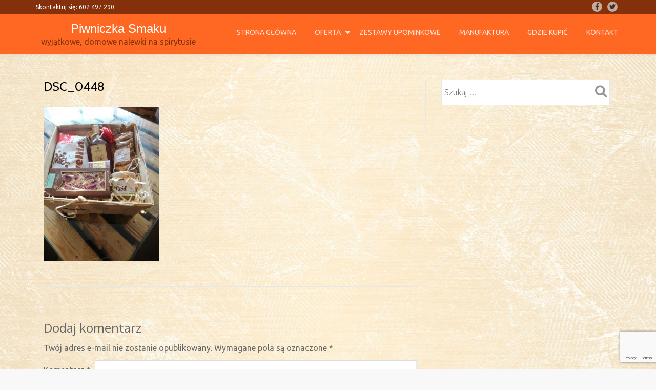

--- FILE ---
content_type: text/html; charset=UTF-8
request_url: https://piwniczkasmaku.pl/zestawy-upominkowe/dsc_0448/
body_size: 8325
content:
<!DOCTYPE html><html lang="pl-PL" class="no-js"><head><meta charset="UTF-8"><meta name="viewport" content="width=device-width, initial-scale=1"><link rel="profile" href="https://gmpg.org/xfn/11"><link rel="pingback" href="https://piwniczkasmaku.pl/xmlrpc.php"><meta name='robots' content='index, follow, max-image-preview:large, max-snippet:-1, max-video-preview:-1' /><link media="all" href="https://piwniczkasmaku.pl/wp-content/cache/autoptimize/css/autoptimize_053ad018658ca55c0ac72825e06bf4ca.css" rel="stylesheet"><link media="only screen and (max-width: 768px)" href="https://piwniczkasmaku.pl/wp-content/cache/autoptimize/css/autoptimize_41f59b21c4bbf5bf8ff4257643b4a543.css" rel="stylesheet"><title>DSC_0448 &#8211; Piwniczka Smaku</title><link rel="canonical" href="https://piwniczkasmaku.pl/zestawy-upominkowe/dsc_0448/" /><meta property="og:locale" content="pl_PL" /><meta property="og:type" content="article" /><meta property="og:title" content="DSC_0448 &#8211; Piwniczka Smaku" /><meta property="og:url" content="https://piwniczkasmaku.pl/zestawy-upominkowe/dsc_0448/" /><meta property="og:site_name" content="Piwniczka Smaku" /><meta property="article:publisher" content="http://www.facebook.com/piwniczkasmaku" /><meta property="article:modified_time" content="2018-10-29T22:08:56+00:00" /><meta property="og:image" content="https://piwniczkasmaku.pl/zestawy-upominkowe/dsc_0448" /><meta property="og:image:width" content="1920" /><meta property="og:image:height" content="2560" /><meta property="og:image:type" content="image/jpeg" /><meta name="twitter:card" content="summary_large_image" /><meta name="twitter:site" content="@piwniczka_smaku" /> <script type="application/ld+json" class="yoast-schema-graph">{"@context":"https://schema.org","@graph":[{"@type":"WebPage","@id":"https://piwniczkasmaku.pl/zestawy-upominkowe/dsc_0448/","url":"https://piwniczkasmaku.pl/zestawy-upominkowe/dsc_0448/","name":"DSC_0448 &#8211; Piwniczka Smaku","isPartOf":{"@id":"https://piwniczkasmaku.pl/#website"},"primaryImageOfPage":{"@id":"https://piwniczkasmaku.pl/zestawy-upominkowe/dsc_0448/#primaryimage"},"image":{"@id":"https://piwniczkasmaku.pl/zestawy-upominkowe/dsc_0448/#primaryimage"},"thumbnailUrl":"https://piwniczkasmaku.pl/wp-content/uploads/2018/10/DSC_0448-e1540850955592-scaled.jpg","datePublished":"2018-10-29T20:01:56+00:00","dateModified":"2018-10-29T22:08:56+00:00","breadcrumb":{"@id":"https://piwniczkasmaku.pl/zestawy-upominkowe/dsc_0448/#breadcrumb"},"inLanguage":"pl-PL","potentialAction":[{"@type":"ReadAction","target":["https://piwniczkasmaku.pl/zestawy-upominkowe/dsc_0448/"]}]},{"@type":"ImageObject","inLanguage":"pl-PL","@id":"https://piwniczkasmaku.pl/zestawy-upominkowe/dsc_0448/#primaryimage","url":"https://piwniczkasmaku.pl/wp-content/uploads/2018/10/DSC_0448-e1540850955592-scaled.jpg","contentUrl":"https://piwniczkasmaku.pl/wp-content/uploads/2018/10/DSC_0448-e1540850955592-scaled.jpg","width":1920,"height":2560},{"@type":"BreadcrumbList","@id":"https://piwniczkasmaku.pl/zestawy-upominkowe/dsc_0448/#breadcrumb","itemListElement":[{"@type":"ListItem","position":1,"name":"Strona główna","item":"https://piwniczkasmaku.pl/"},{"@type":"ListItem","position":2,"name":"Zestawy upominkowe","item":"https://piwniczkasmaku.pl/zestawy-upominkowe/"},{"@type":"ListItem","position":3,"name":"DSC_0448"}]},{"@type":"WebSite","@id":"https://piwniczkasmaku.pl/#website","url":"https://piwniczkasmaku.pl/","name":"Piwniczka Smaku","description":"wyjątkowe, domowe nalewki na spirytusie","potentialAction":[{"@type":"SearchAction","target":{"@type":"EntryPoint","urlTemplate":"https://piwniczkasmaku.pl/?s={search_term_string}"},"query-input":{"@type":"PropertyValueSpecification","valueRequired":true,"valueName":"search_term_string"}}],"inLanguage":"pl-PL"}]}</script> <link rel='dns-prefetch' href='//fonts.googleapis.com' /><link rel="alternate" type="application/rss+xml" title="Piwniczka Smaku &raquo; Kanał z wpisami" href="https://piwniczkasmaku.pl/feed/" /><link rel="alternate" type="application/rss+xml" title="Piwniczka Smaku &raquo; Kanał z komentarzami" href="https://piwniczkasmaku.pl/comments/feed/" /><link rel="alternate" type="application/rss+xml" title="Piwniczka Smaku &raquo; DSC_0448 Kanał z komentarzami" href="https://piwniczkasmaku.pl/zestawy-upominkowe/dsc_0448/feed/" /> <script type="text/javascript">window._wpemojiSettings = {"baseUrl":"https:\/\/s.w.org\/images\/core\/emoji\/15.0.3\/72x72\/","ext":".png","svgUrl":"https:\/\/s.w.org\/images\/core\/emoji\/15.0.3\/svg\/","svgExt":".svg","source":{"concatemoji":"https:\/\/piwniczkasmaku.pl\/wp-includes\/js\/wp-emoji-release.min.js?ver=31353c74223c6e65057fea6276d76dab"}};
/*! This file is auto-generated */
!function(i,n){var o,s,e;function c(e){try{var t={supportTests:e,timestamp:(new Date).valueOf()};sessionStorage.setItem(o,JSON.stringify(t))}catch(e){}}function p(e,t,n){e.clearRect(0,0,e.canvas.width,e.canvas.height),e.fillText(t,0,0);var t=new Uint32Array(e.getImageData(0,0,e.canvas.width,e.canvas.height).data),r=(e.clearRect(0,0,e.canvas.width,e.canvas.height),e.fillText(n,0,0),new Uint32Array(e.getImageData(0,0,e.canvas.width,e.canvas.height).data));return t.every(function(e,t){return e===r[t]})}function u(e,t,n){switch(t){case"flag":return n(e,"\ud83c\udff3\ufe0f\u200d\u26a7\ufe0f","\ud83c\udff3\ufe0f\u200b\u26a7\ufe0f")?!1:!n(e,"\ud83c\uddfa\ud83c\uddf3","\ud83c\uddfa\u200b\ud83c\uddf3")&&!n(e,"\ud83c\udff4\udb40\udc67\udb40\udc62\udb40\udc65\udb40\udc6e\udb40\udc67\udb40\udc7f","\ud83c\udff4\u200b\udb40\udc67\u200b\udb40\udc62\u200b\udb40\udc65\u200b\udb40\udc6e\u200b\udb40\udc67\u200b\udb40\udc7f");case"emoji":return!n(e,"\ud83d\udc26\u200d\u2b1b","\ud83d\udc26\u200b\u2b1b")}return!1}function f(e,t,n){var r="undefined"!=typeof WorkerGlobalScope&&self instanceof WorkerGlobalScope?new OffscreenCanvas(300,150):i.createElement("canvas"),a=r.getContext("2d",{willReadFrequently:!0}),o=(a.textBaseline="top",a.font="600 32px Arial",{});return e.forEach(function(e){o[e]=t(a,e,n)}),o}function t(e){var t=i.createElement("script");t.src=e,t.defer=!0,i.head.appendChild(t)}"undefined"!=typeof Promise&&(o="wpEmojiSettingsSupports",s=["flag","emoji"],n.supports={everything:!0,everythingExceptFlag:!0},e=new Promise(function(e){i.addEventListener("DOMContentLoaded",e,{once:!0})}),new Promise(function(t){var n=function(){try{var e=JSON.parse(sessionStorage.getItem(o));if("object"==typeof e&&"number"==typeof e.timestamp&&(new Date).valueOf()<e.timestamp+604800&&"object"==typeof e.supportTests)return e.supportTests}catch(e){}return null}();if(!n){if("undefined"!=typeof Worker&&"undefined"!=typeof OffscreenCanvas&&"undefined"!=typeof URL&&URL.createObjectURL&&"undefined"!=typeof Blob)try{var e="postMessage("+f.toString()+"("+[JSON.stringify(s),u.toString(),p.toString()].join(",")+"));",r=new Blob([e],{type:"text/javascript"}),a=new Worker(URL.createObjectURL(r),{name:"wpTestEmojiSupports"});return void(a.onmessage=function(e){c(n=e.data),a.terminate(),t(n)})}catch(e){}c(n=f(s,u,p))}t(n)}).then(function(e){for(var t in e)n.supports[t]=e[t],n.supports.everything=n.supports.everything&&n.supports[t],"flag"!==t&&(n.supports.everythingExceptFlag=n.supports.everythingExceptFlag&&n.supports[t]);n.supports.everythingExceptFlag=n.supports.everythingExceptFlag&&!n.supports.flag,n.DOMReady=!1,n.readyCallback=function(){n.DOMReady=!0}}).then(function(){return e}).then(function(){var e;n.supports.everything||(n.readyCallback(),(e=n.source||{}).concatemoji?t(e.concatemoji):e.wpemoji&&e.twemoji&&(t(e.twemoji),t(e.wpemoji)))}))}((window,document),window._wpemojiSettings);</script> <link rel='stylesheet' id='one_edge-font-css' href='//fonts.googleapis.com/css?family=Cabin%3A400%2C600%7COpen+Sans%3A400%2C300%2C600%7CUbuntu%3A400%2C300%2C500%2C700&#038;ver=6.7.1' type='text/css' media='all' /><link rel='stylesheet' id='llorix-one-lite-font-css' href='//fonts.googleapis.com/css?family=Cabin%3A400%2C600%7COpen+Sans%3A400%2C300%2C600&#038;ver=6.7.1' type='text/css' media='all' /> <script type="text/javascript" src="https://piwniczkasmaku.pl/wp-includes/js/jquery/jquery.min.js?ver=3.7.1" id="jquery-core-js"></script> <script type="text/javascript" id="wc-add-to-cart-js-extra">var wc_add_to_cart_params = {"ajax_url":"\/wp-admin\/admin-ajax.php","wc_ajax_url":"\/?wc-ajax=%%endpoint%%","i18n_view_cart":"Zobacz koszyk","cart_url":"https:\/\/piwniczkasmaku.pl\/?page_id=271","is_cart":"","cart_redirect_after_add":"no"};</script> <script type="text/javascript" id="woocommerce-js-extra">var woocommerce_params = {"ajax_url":"\/wp-admin\/admin-ajax.php","wc_ajax_url":"\/?wc-ajax=%%endpoint%%"};</script> <link rel="https://api.w.org/" href="https://piwniczkasmaku.pl/wp-json/" /><link rel="alternate" title="JSON" type="application/json" href="https://piwniczkasmaku.pl/wp-json/wp/v2/media/424" /><link rel="alternate" title="oEmbed (JSON)" type="application/json+oembed" href="https://piwniczkasmaku.pl/wp-json/oembed/1.0/embed?url=https%3A%2F%2Fpiwniczkasmaku.pl%2Fzestawy-upominkowe%2Fdsc_0448%2F" /><link rel="alternate" title="oEmbed (XML)" type="text/xml+oembed" href="https://piwniczkasmaku.pl/wp-json/oembed/1.0/embed?url=https%3A%2F%2Fpiwniczkasmaku.pl%2Fzestawy-upominkowe%2Fdsc_0448%2F&#038;format=xml" /> <!--[if lt IE 9]> <script src="https://piwniczkasmaku.pl/wp-content/themes/llorix-one-lite/js/html5shiv.min.js"></script> <![endif]--> <noscript><style>.woocommerce-product-gallery{ opacity: 1 !important; }</style></noscript><link rel="icon" href="https://piwniczkasmaku.pl/wp-content/uploads/2021/08/cropped-2021-08-09-19_10_02-Piwniczka-Smaku-wyjatkowe-domowe-nalewki-na-spirytusie-32x32.png" sizes="32x32" /><link rel="icon" href="https://piwniczkasmaku.pl/wp-content/uploads/2021/08/cropped-2021-08-09-19_10_02-Piwniczka-Smaku-wyjatkowe-domowe-nalewki-na-spirytusie-192x192.png" sizes="192x192" /><link rel="apple-touch-icon" href="https://piwniczkasmaku.pl/wp-content/uploads/2021/08/cropped-2021-08-09-19_10_02-Piwniczka-Smaku-wyjatkowe-domowe-nalewki-na-spirytusie-180x180.png" /><meta name="msapplication-TileImage" content="https://piwniczkasmaku.pl/wp-content/uploads/2021/08/cropped-2021-08-09-19_10_02-Piwniczka-Smaku-wyjatkowe-domowe-nalewki-na-spirytusie-270x270.png" /><meta name="google-site-verification" content="U6FdLG8_gV7r-bgzEbo2msUUzCcGWa_zCBXwfDJI0zI" /></head><body data-rsssl=1 itemscope itemtype="http://schema.org/WebPage" class="attachment attachment-template-default attachmentid-424 attachment-jpeg custom-background theme-llorix-one-lite woocommerce-no-js" dir="ltr"> <a class="skip-link screen-reader-text" href="#content">Przeskocz do treści</a><header itemscope itemtype="http://schema.org/WPHeader" id="masthead" role="banner" data-stellar-background-ratio="0.5" class="header header-style-one site-header"><div class="overlay-layer-nav sticky-navigation-open"><div class="navbar navbar-inverse bs-docs-nav navbar-fixed-top sticky-navigation appear-on-scroll"><div class="very-top-header" id="very-top-header"><div class="container"><div class="very-top-left">Skontaktuj się: <span> 602 497 290 </span></div><div class="very-top-right"><ul class="social-icons"><li><a href="https://www.facebook.com/piwniczkasmaku"><i class="fa fa-facebook-f transparent-text-dark" aria-hidden="true"></i><span class="screen-reader-text">-</span></a></li><li><a href="https://twitter.com/Piwniczka_Smaku"><i class="fa fa-twitter transparent-text-dark" aria-hidden="true"></i><span class="screen-reader-text">-</span></a></li></ul></div></div></div><div class="container"><div class="navbar-header"> <button title='Przełącz Menu' aria-controls='menu-main-menu' aria-expanded='false' type="button" class="navbar-toggle menu-toggle" id="menu-toggle" data-toggle="collapse" data-target="#menu-primary"> <span class="screen-reader-text">Przełącz nawigację</span> <span class="icon-bar"></span> <span class="icon-bar"></span> <span class="icon-bar"></span> </button><div class="header-logo-wrap text-header"><h1 itemprop="headline" id="site-title" class="site-title"><a href="https://piwniczkasmaku.pl/" title="Piwniczka Smaku" rel="home">Piwniczka Smaku</a></h1><p itemprop="description" id="site-description" class="site-description">wyjątkowe, domowe nalewki na spirytusie</p></div></div><div itemscope itemtype="http://schema.org/SiteNavigationElement" aria-label="Menu główne" id="menu-primary" class="navbar-collapse collapse"><div id="site-header-menu" class="site-header-menu"><nav id="site-navigation" class="main-navigation" role="navigation"><div class="menu-primary-container"><ul id="menu-primary" class="primary-menu small-text"><li id="menu-item-24" class="menu-item menu-item-type-post_type menu-item-object-page menu-item-home menu-item-24"><a href="https://piwniczkasmaku.pl/">Strona Główna</a></li><li id="menu-item-23" class="menu-item menu-item-type-post_type menu-item-object-page menu-item-has-children menu-item-23"><a href="https://piwniczkasmaku.pl/oferta-nalewek-dla-firm/">Oferta</a><ul class="sub-menu"><li id="menu-item-508" class="menu-item menu-item-type-post_type menu-item-object-page menu-item-508"><a href="https://piwniczkasmaku.pl/oferta-nalewek-dla-firm/">Nalewki Piwniczka Smaku</a></li><li id="menu-item-509" class="menu-item menu-item-type-custom menu-item-object-custom menu-item-509"><a href="https://piwniczkasmaku.pl/oferta-nalewek-dla-firm/#dodatki">Produkty dodatkowe</a></li></ul></li><li id="menu-item-115" class="menu-item menu-item-type-post_type menu-item-object-page menu-item-115"><a href="https://piwniczkasmaku.pl/zestawy-upominkowe/">Zestawy upominkowe</a></li><li id="menu-item-21" class="menu-item menu-item-type-post_type menu-item-object-page menu-item-21"><a href="https://piwniczkasmaku.pl/manufaktura-nalewek/">Manufaktura</a></li><li id="menu-item-329" class="menu-item menu-item-type-post_type menu-item-object-page menu-item-329"><a href="https://piwniczkasmaku.pl/gdzie-kupic-nalewki/">Gdzie kupić</a></li><li id="menu-item-22" class="menu-item menu-item-type-post_type menu-item-object-page menu-item-22"><a href="https://piwniczkasmaku.pl/nalewki-kontakt/">KONTAKT</a></li></ul></div></nav></div></div></div></div></div></header><div id="content" class="content-wrap"><div class="container"><div id="primary" class="content-area col-md-8"><main itemscope itemtype="http://schema.org/WebPageElement" itemprop="mainContentOfPage" id="main" class="site-main" role="main"><article id="post-424" class="post-424 attachment type-attachment status-inherit"><header class="entry-header"><h1 class="entry-title single-title" itemprop="headline">DSC_0448</h1><div class="colored-line-left"></div><div class="clearfix"></div></header><div class="entry-content content-page " itemprop="text"><p class="attachment"><a href='https://piwniczkasmaku.pl/wp-content/uploads/2018/10/DSC_0448-e1540850955592-scaled.jpg'><img fetchpriority="high" decoding="async" width="225" height="300" src="https://piwniczkasmaku.pl/wp-content/uploads/2018/10/DSC_0448-e1540850955592-scaled.jpg" class="attachment-medium size-medium" alt="" srcset="https://piwniczkasmaku.pl/wp-content/uploads/2018/10/DSC_0448-e1540850955592-scaled.jpg 1920w, https://piwniczkasmaku.pl/wp-content/uploads/2018/10/DSC_0448-e1540850955592-scaled-300x400.jpg 300w, https://piwniczkasmaku.pl/wp-content/uploads/2018/10/DSC_0448-e1540850955592-scaled-600x800.jpg 600w" sizes="(max-width: 225px) 100vw, 225px" /></a></p></div><footer class="entry-footer"></footer></article><div id="comments" class="comments-area"><div id="respond" class="comment-respond"><h3 id="reply-title" class="comment-reply-title">Dodaj komentarz <small><a rel="nofollow" id="cancel-comment-reply-link" href="/zestawy-upominkowe/dsc_0448/#respond" style="display:none;">Anuluj pisanie odpowiedzi</a></small></h3><form action="https://piwniczkasmaku.pl/wp-comments-post.php" method="post" id="commentform" class="comment-form" novalidate><p class="comment-notes"><span id="email-notes">Twój adres e-mail nie zostanie opublikowany.</span> <span class="required-field-message">Wymagane pola są oznaczone <span class="required">*</span></span></p><p class="comment-form-comment"><label for="comment">Komentarz <span class="required">*</span></label><textarea id="comment" name="comment" cols="45" rows="8" maxlength="65525" required></textarea></p><p class="comment-form-author"><label for="author">Nazwa <span class="required">*</span></label> <input id="author" name="author" type="text" value="" size="30" maxlength="245" autocomplete="name" required /></p><p class="comment-form-email"><label for="email">E-mail <span class="required">*</span></label> <input id="email" name="email" type="email" value="" size="30" maxlength="100" aria-describedby="email-notes" autocomplete="email" required /></p><p class="comment-form-url"><label for="url">Witryna internetowa</label> <input id="url" name="url" type="url" value="" size="30" maxlength="200" autocomplete="url" /></p><p class="comment-form-cookies-consent"><input id="wp-comment-cookies-consent" name="wp-comment-cookies-consent" type="checkbox" value="yes" /> <label for="wp-comment-cookies-consent">Zapamiętaj moje dane w tej przeglądarce podczas pisania kolejnych komentarzy.</label></p><div class="fs-recaptcha-comments"><div id="fs_recaptcha_comments" style="transform:scale(0.9);-webkit-transform:scale(0.9);transform-origin:0 0;-webkit-transform-origin:0 0;"></div></div><p class="form-submit"><input name="submit" type="submit" id="submit" class="submit" value="Opublikuj komentarz" /> <input type='hidden' name='comment_post_ID' value='424' id='comment_post_ID' /> <input type='hidden' name='comment_parent' id='comment_parent' value='0' /></p></form></div></div></main></div><div itemscope itemtype="http://schema.org/WPSideBar" role="complementary" aria-label="Główny panel boczny" id="sidebar-secondary" class="col-md-4 widget-area"><aside id="search-2" class="widget widget_search"><form role="search" method="get" class="search-form" action="https://piwniczkasmaku.pl/"> <label> <span class="screen-reader-text">Szukaj:</span> <input type="search" class="search-field" placeholder="Szukaj &hellip;" value="" name="s" /> </label> <input type="submit" class="search-submit" value="Szukaj" /></form></aside></div></div></div><footer itemscope itemtype="http://schema.org/WPFooter" id="footer" role="contentinfo" class = "footer grey-bg"><div class="container"><div class="footer-widget-wrap"></div><div class="footer-bottom-wrap"> <span class="llorix_one_lite_copyright_content">Kamil Maciantowicz &amp; ThemeIsle</span><div itemscope role="navigation" itemtype="http://schema.org/SiteNavigationElement" id="menu-secondary" aria-label="Drugie menu"><h1 class="screen-reader-text">Drugie menu</h1><ul id="menu-polityka" class="footer-links small-text"><li id="menu-item-352" class="menu-item menu-item-type-post_type menu-item-object-page menu-item-privacy-policy menu-item-352"><a rel="privacy-policy" href="https://piwniczkasmaku.pl/polityka-prywatnosci/">Polityka Prywatności</a></li></ul></div><ul class="social-icons"></ul></div><div class="powered-by"> <a class='' href='http://themeisle.com/themes/llorix-one/' rel='nofollow'>Llorix One Lite </a>stworzone przez<a class='' href='http://wordpress.org/' rel='nofollow'> WordPress</a></div></div></footer> <template id="tmpl-age-gate" ><div class="age-gate-wrapper"><div class="age-gate-loader"> <svg version="1.1" id="L5" xmlns="http://www.w3.org/2000/svg" xmlns:xlink="http://www.w3.org/1999/xlink" x="0px" y="0px" viewBox="0 0 100 100" enable-background="new 0 0 0 0" xml:space="preserve"> <circle fill="currentColor" stroke="none" cx="6" cy="50" r="6"> <animateTransform attributeName="transform" dur="1s" type="translate" values="0 15 ; 0 -15; 0 15" repeatCount="indefinite" begin="0.1"/> </circle> <circle fill="currentColor" stroke="none" cx="30" cy="50" r="6"> <animateTransform attributeName="transform" dur="1s" type="translate" values="0 10 ; 0 -10; 0 10" repeatCount="indefinite" begin="0.2"/> </circle> <circle fill="currentColor" stroke="none" cx="54" cy="50" r="6"> <animateTransform attributeName="transform" dur="1s" type="translate" values="0 5 ; 0 -5; 0 5" repeatCount="indefinite" begin="0.3"/> </circle> </svg></div><div class="age-gate-background-color"></div><div class="age-gate-background"></div><div class="age-gate" role="dialog" aria-modal="true" aria-label="Verify you are over %s years of age?"><form method="post" class="age-gate-form"><div class="age-gate-heading"><h1 class="age-gate-heading-title">Piwniczka Smaku</h1></div><p class="age-gate-subheadline"></p><div class="age-gate-fields"><p class="age-gate-challenge"> Czy jesteś osobą pełnoletnią oraz akceptujesz poniższe słowa?</p><div class="age-gate-buttons"> <button type="submit" class="age-gate-submit age-gate-submit-yes" data-submit="yes" value="1" name="age_gate[confirm]">Tak</button> <button class="age-gate-submit age-gate-submit-no" data-submit="no" value="0" name="age_gate[confirm]" type="submit">Nie</button></div></div> <input type="hidden" name="age_gate[age]" value="9MRd26N84fSy3NwprhoXtg==" /> <input type="hidden"  name="age_gate[nonce]" value="dff35afc0a" /><input type="hidden" name="_wp_http_referer" value="/zestawy-upominkowe/dsc_0448/" /><input type="hidden" name="age_gate[lang]" value="pl" /> <input type="hidden" name="age_gate[confirm]" /><div class="age-gate-errors"></div><div class="age-gate-additional-information"><p>Portal nie ma na celu zachęcania osób do spożywania napojów alkoholowych. Strona zawiera informacje używane do celów handlowych, dotyczące napojów alkoholowych i skierowana jest do przedsiębiorców zajmujących się produkcją, obrotem hurtowym, handlem napojami alkoholowymi w rozumieniu ustawy z dnia 26 października 1982 r. o wychowaniu w trzeźwości i przeciwdziałaniu alkoholizmowi (Dz.U.2007.70.473). Materiały zawarte tu mają charakter informacyjny i nie stanowią oferty handlowej w rozumieniu Art. 66 paragrafu 1 Kodeksu Cywilnego. Ta strona korzysta z ciasteczek aby świadczyć usługi na najwyższym poziomie. Dalsze korzystanie ze strony oznacza, że zgadzasz się na ich użycie oraz na przetwarzanie danych osobowych (Więcej informacji w zakładce &quot;Polityka prywatności&quot; na dole strony).</p></div></form></div></div> </template>  <script type="text/javascript">var fs_recaptcha_comments;
var fsReCAPTCHA = function() {
// render all collected Fast Secure reCAPTCHA instances
// note if you have other recaptcha plugins, one of the plugins might not load any recaptchas
// however this plugin is compatible with the recaptcha on Fast Secure Contact Form plugin
fs_recaptcha_comments = grecaptcha.render('fs_recaptcha_comments', {'sitekey' : '6LemyhwUAAAAAKqq1r5BpUh_Uy9qD3L26-F-HPf9', 'size' : 'normal', 'theme' : 'light'});
};</script>  <script type='text/javascript'>(function () {
			var c = document.body.className;
			c = c.replace(/woocommerce-no-js/, 'woocommerce-js');
			document.body.className = c;
		})();</script> <script type="text/javascript" id="age-gate-focus-js-extra">var agfocus = {"focus":null,"elements":[".age-gate"]};</script> <script type="text/javascript" id="age-gate-all-js-extra">var age_gate_common = {"cookies":"Twoja przegl\u0105darka nie obs\u0142uguje plik\u00f3w cookies, mo\u017cesz mie\u0107 problemy z przegl\u0105daniem tej strony.","simple":""};</script> <script type="text/javascript" src="https://piwniczkasmaku.pl/wp-includes/js/dist/hooks.min.js?ver=4d63a3d491d11ffd8ac6" id="wp-hooks-js"></script> <script type="text/javascript" src="https://piwniczkasmaku.pl/wp-includes/js/dist/i18n.min.js?ver=5e580eb46a90c2b997e6" id="wp-i18n-js"></script> <script type="text/javascript" id="wp-i18n-js-after">wp.i18n.setLocaleData( { 'text direction\u0004ltr': [ 'ltr' ] } );</script> <script type="text/javascript" id="contact-form-7-js-before">var wpcf7 = {
    "api": {
        "root": "https:\/\/piwniczkasmaku.pl\/wp-json\/",
        "namespace": "contact-form-7\/v1"
    }
};</script> <script type="text/javascript" id="llorix-one-lite-custom-all-js-extra">var screenReaderText = {"expand":"<span class=\"screen-reader-text\">rozwi\u0144 menu potomne<\/span>","collapse":"<span class=\"screen-reader-text\">zwi\u0144 menu potomne<\/span>"};</script> <script type="text/javascript" id="wc-order-attribution-js-extra">var wc_order_attribution = {"params":{"lifetime":1.0e-5,"session":30,"base64":false,"ajaxurl":"https:\/\/piwniczkasmaku.pl\/wp-admin\/admin-ajax.php","prefix":"wc_order_attribution_","allowTracking":true},"fields":{"source_type":"current.typ","referrer":"current_add.rf","utm_campaign":"current.cmp","utm_source":"current.src","utm_medium":"current.mdm","utm_content":"current.cnt","utm_id":"current.id","utm_term":"current.trm","utm_source_platform":"current.plt","utm_creative_format":"current.fmt","utm_marketing_tactic":"current.tct","session_entry":"current_add.ep","session_start_time":"current_add.fd","session_pages":"session.pgs","session_count":"udata.vst","user_agent":"udata.uag"}};</script> <script type="text/javascript" id="age-gate-js-extra">var age_gate = {"cookieDomain":"","cookieName":"age_gate","age":"18","css":"v2","userAgents":[],"switchTitle":"","rechallenge":"1","error":"Musisz by\u0107 pe\u0142noletni oraz akceptowa\u0107 powy\u017csze warunki, aby odwiedzi\u0107 t\u0119 stron\u0119.","generic":"Wyst\u0105pi\u0142 b\u0142\u0105d, spr\u00f3buj ponownie","uri":"https:\/\/piwniczkasmaku.pl\/wp-json\/age-gate\/v3\/check","useLocalStorage":"","viewport":"1","fallback":"https:\/\/piwniczkasmaku.pl\/wp-admin\/admin-ajax.php"};</script> <script type="text/javascript" src="https://www.google.com/recaptcha/api.js?render=6LfgC5sUAAAAAG-4qqSkqXyE6mhD3inQVd6lgJ4c&amp;ver=3.0" id="google-recaptcha-js"></script> <script type="text/javascript" src="https://piwniczkasmaku.pl/wp-includes/js/dist/vendor/wp-polyfill.min.js?ver=3.15.0" id="wp-polyfill-js"></script> <script type="text/javascript" id="wpcf7-recaptcha-js-before">var wpcf7_recaptcha = {
    "sitekey": "6LfgC5sUAAAAAG-4qqSkqXyE6mhD3inQVd6lgJ4c",
    "actions": {
        "homepage": "homepage",
        "contactform": "contactform"
    }
};</script> <script async defer type="text/javascript" src="https://www.google.com/recaptcha/api.js?onload=fsReCAPTCHA&amp;render=explicit&amp;ver=6.7.1" id="fast-secure-recaptcha-js"></script> <script defer src="https://piwniczkasmaku.pl/wp-content/cache/autoptimize/js/autoptimize_23401e75440e18b51843bb26d7aa94ec.js"></script></body></html>

--- FILE ---
content_type: text/html; charset=utf-8
request_url: https://www.google.com/recaptcha/api2/anchor?ar=1&k=6LfgC5sUAAAAAG-4qqSkqXyE6mhD3inQVd6lgJ4c&co=aHR0cHM6Ly9waXduaWN6a2FzbWFrdS5wbDo0NDM.&hl=en&v=PoyoqOPhxBO7pBk68S4YbpHZ&size=invisible&anchor-ms=20000&execute-ms=30000&cb=5aeukog9457s
body_size: 49942
content:
<!DOCTYPE HTML><html dir="ltr" lang="en"><head><meta http-equiv="Content-Type" content="text/html; charset=UTF-8">
<meta http-equiv="X-UA-Compatible" content="IE=edge">
<title>reCAPTCHA</title>
<style type="text/css">
/* cyrillic-ext */
@font-face {
  font-family: 'Roboto';
  font-style: normal;
  font-weight: 400;
  font-stretch: 100%;
  src: url(//fonts.gstatic.com/s/roboto/v48/KFO7CnqEu92Fr1ME7kSn66aGLdTylUAMa3GUBHMdazTgWw.woff2) format('woff2');
  unicode-range: U+0460-052F, U+1C80-1C8A, U+20B4, U+2DE0-2DFF, U+A640-A69F, U+FE2E-FE2F;
}
/* cyrillic */
@font-face {
  font-family: 'Roboto';
  font-style: normal;
  font-weight: 400;
  font-stretch: 100%;
  src: url(//fonts.gstatic.com/s/roboto/v48/KFO7CnqEu92Fr1ME7kSn66aGLdTylUAMa3iUBHMdazTgWw.woff2) format('woff2');
  unicode-range: U+0301, U+0400-045F, U+0490-0491, U+04B0-04B1, U+2116;
}
/* greek-ext */
@font-face {
  font-family: 'Roboto';
  font-style: normal;
  font-weight: 400;
  font-stretch: 100%;
  src: url(//fonts.gstatic.com/s/roboto/v48/KFO7CnqEu92Fr1ME7kSn66aGLdTylUAMa3CUBHMdazTgWw.woff2) format('woff2');
  unicode-range: U+1F00-1FFF;
}
/* greek */
@font-face {
  font-family: 'Roboto';
  font-style: normal;
  font-weight: 400;
  font-stretch: 100%;
  src: url(//fonts.gstatic.com/s/roboto/v48/KFO7CnqEu92Fr1ME7kSn66aGLdTylUAMa3-UBHMdazTgWw.woff2) format('woff2');
  unicode-range: U+0370-0377, U+037A-037F, U+0384-038A, U+038C, U+038E-03A1, U+03A3-03FF;
}
/* math */
@font-face {
  font-family: 'Roboto';
  font-style: normal;
  font-weight: 400;
  font-stretch: 100%;
  src: url(//fonts.gstatic.com/s/roboto/v48/KFO7CnqEu92Fr1ME7kSn66aGLdTylUAMawCUBHMdazTgWw.woff2) format('woff2');
  unicode-range: U+0302-0303, U+0305, U+0307-0308, U+0310, U+0312, U+0315, U+031A, U+0326-0327, U+032C, U+032F-0330, U+0332-0333, U+0338, U+033A, U+0346, U+034D, U+0391-03A1, U+03A3-03A9, U+03B1-03C9, U+03D1, U+03D5-03D6, U+03F0-03F1, U+03F4-03F5, U+2016-2017, U+2034-2038, U+203C, U+2040, U+2043, U+2047, U+2050, U+2057, U+205F, U+2070-2071, U+2074-208E, U+2090-209C, U+20D0-20DC, U+20E1, U+20E5-20EF, U+2100-2112, U+2114-2115, U+2117-2121, U+2123-214F, U+2190, U+2192, U+2194-21AE, U+21B0-21E5, U+21F1-21F2, U+21F4-2211, U+2213-2214, U+2216-22FF, U+2308-230B, U+2310, U+2319, U+231C-2321, U+2336-237A, U+237C, U+2395, U+239B-23B7, U+23D0, U+23DC-23E1, U+2474-2475, U+25AF, U+25B3, U+25B7, U+25BD, U+25C1, U+25CA, U+25CC, U+25FB, U+266D-266F, U+27C0-27FF, U+2900-2AFF, U+2B0E-2B11, U+2B30-2B4C, U+2BFE, U+3030, U+FF5B, U+FF5D, U+1D400-1D7FF, U+1EE00-1EEFF;
}
/* symbols */
@font-face {
  font-family: 'Roboto';
  font-style: normal;
  font-weight: 400;
  font-stretch: 100%;
  src: url(//fonts.gstatic.com/s/roboto/v48/KFO7CnqEu92Fr1ME7kSn66aGLdTylUAMaxKUBHMdazTgWw.woff2) format('woff2');
  unicode-range: U+0001-000C, U+000E-001F, U+007F-009F, U+20DD-20E0, U+20E2-20E4, U+2150-218F, U+2190, U+2192, U+2194-2199, U+21AF, U+21E6-21F0, U+21F3, U+2218-2219, U+2299, U+22C4-22C6, U+2300-243F, U+2440-244A, U+2460-24FF, U+25A0-27BF, U+2800-28FF, U+2921-2922, U+2981, U+29BF, U+29EB, U+2B00-2BFF, U+4DC0-4DFF, U+FFF9-FFFB, U+10140-1018E, U+10190-1019C, U+101A0, U+101D0-101FD, U+102E0-102FB, U+10E60-10E7E, U+1D2C0-1D2D3, U+1D2E0-1D37F, U+1F000-1F0FF, U+1F100-1F1AD, U+1F1E6-1F1FF, U+1F30D-1F30F, U+1F315, U+1F31C, U+1F31E, U+1F320-1F32C, U+1F336, U+1F378, U+1F37D, U+1F382, U+1F393-1F39F, U+1F3A7-1F3A8, U+1F3AC-1F3AF, U+1F3C2, U+1F3C4-1F3C6, U+1F3CA-1F3CE, U+1F3D4-1F3E0, U+1F3ED, U+1F3F1-1F3F3, U+1F3F5-1F3F7, U+1F408, U+1F415, U+1F41F, U+1F426, U+1F43F, U+1F441-1F442, U+1F444, U+1F446-1F449, U+1F44C-1F44E, U+1F453, U+1F46A, U+1F47D, U+1F4A3, U+1F4B0, U+1F4B3, U+1F4B9, U+1F4BB, U+1F4BF, U+1F4C8-1F4CB, U+1F4D6, U+1F4DA, U+1F4DF, U+1F4E3-1F4E6, U+1F4EA-1F4ED, U+1F4F7, U+1F4F9-1F4FB, U+1F4FD-1F4FE, U+1F503, U+1F507-1F50B, U+1F50D, U+1F512-1F513, U+1F53E-1F54A, U+1F54F-1F5FA, U+1F610, U+1F650-1F67F, U+1F687, U+1F68D, U+1F691, U+1F694, U+1F698, U+1F6AD, U+1F6B2, U+1F6B9-1F6BA, U+1F6BC, U+1F6C6-1F6CF, U+1F6D3-1F6D7, U+1F6E0-1F6EA, U+1F6F0-1F6F3, U+1F6F7-1F6FC, U+1F700-1F7FF, U+1F800-1F80B, U+1F810-1F847, U+1F850-1F859, U+1F860-1F887, U+1F890-1F8AD, U+1F8B0-1F8BB, U+1F8C0-1F8C1, U+1F900-1F90B, U+1F93B, U+1F946, U+1F984, U+1F996, U+1F9E9, U+1FA00-1FA6F, U+1FA70-1FA7C, U+1FA80-1FA89, U+1FA8F-1FAC6, U+1FACE-1FADC, U+1FADF-1FAE9, U+1FAF0-1FAF8, U+1FB00-1FBFF;
}
/* vietnamese */
@font-face {
  font-family: 'Roboto';
  font-style: normal;
  font-weight: 400;
  font-stretch: 100%;
  src: url(//fonts.gstatic.com/s/roboto/v48/KFO7CnqEu92Fr1ME7kSn66aGLdTylUAMa3OUBHMdazTgWw.woff2) format('woff2');
  unicode-range: U+0102-0103, U+0110-0111, U+0128-0129, U+0168-0169, U+01A0-01A1, U+01AF-01B0, U+0300-0301, U+0303-0304, U+0308-0309, U+0323, U+0329, U+1EA0-1EF9, U+20AB;
}
/* latin-ext */
@font-face {
  font-family: 'Roboto';
  font-style: normal;
  font-weight: 400;
  font-stretch: 100%;
  src: url(//fonts.gstatic.com/s/roboto/v48/KFO7CnqEu92Fr1ME7kSn66aGLdTylUAMa3KUBHMdazTgWw.woff2) format('woff2');
  unicode-range: U+0100-02BA, U+02BD-02C5, U+02C7-02CC, U+02CE-02D7, U+02DD-02FF, U+0304, U+0308, U+0329, U+1D00-1DBF, U+1E00-1E9F, U+1EF2-1EFF, U+2020, U+20A0-20AB, U+20AD-20C0, U+2113, U+2C60-2C7F, U+A720-A7FF;
}
/* latin */
@font-face {
  font-family: 'Roboto';
  font-style: normal;
  font-weight: 400;
  font-stretch: 100%;
  src: url(//fonts.gstatic.com/s/roboto/v48/KFO7CnqEu92Fr1ME7kSn66aGLdTylUAMa3yUBHMdazQ.woff2) format('woff2');
  unicode-range: U+0000-00FF, U+0131, U+0152-0153, U+02BB-02BC, U+02C6, U+02DA, U+02DC, U+0304, U+0308, U+0329, U+2000-206F, U+20AC, U+2122, U+2191, U+2193, U+2212, U+2215, U+FEFF, U+FFFD;
}
/* cyrillic-ext */
@font-face {
  font-family: 'Roboto';
  font-style: normal;
  font-weight: 500;
  font-stretch: 100%;
  src: url(//fonts.gstatic.com/s/roboto/v48/KFO7CnqEu92Fr1ME7kSn66aGLdTylUAMa3GUBHMdazTgWw.woff2) format('woff2');
  unicode-range: U+0460-052F, U+1C80-1C8A, U+20B4, U+2DE0-2DFF, U+A640-A69F, U+FE2E-FE2F;
}
/* cyrillic */
@font-face {
  font-family: 'Roboto';
  font-style: normal;
  font-weight: 500;
  font-stretch: 100%;
  src: url(//fonts.gstatic.com/s/roboto/v48/KFO7CnqEu92Fr1ME7kSn66aGLdTylUAMa3iUBHMdazTgWw.woff2) format('woff2');
  unicode-range: U+0301, U+0400-045F, U+0490-0491, U+04B0-04B1, U+2116;
}
/* greek-ext */
@font-face {
  font-family: 'Roboto';
  font-style: normal;
  font-weight: 500;
  font-stretch: 100%;
  src: url(//fonts.gstatic.com/s/roboto/v48/KFO7CnqEu92Fr1ME7kSn66aGLdTylUAMa3CUBHMdazTgWw.woff2) format('woff2');
  unicode-range: U+1F00-1FFF;
}
/* greek */
@font-face {
  font-family: 'Roboto';
  font-style: normal;
  font-weight: 500;
  font-stretch: 100%;
  src: url(//fonts.gstatic.com/s/roboto/v48/KFO7CnqEu92Fr1ME7kSn66aGLdTylUAMa3-UBHMdazTgWw.woff2) format('woff2');
  unicode-range: U+0370-0377, U+037A-037F, U+0384-038A, U+038C, U+038E-03A1, U+03A3-03FF;
}
/* math */
@font-face {
  font-family: 'Roboto';
  font-style: normal;
  font-weight: 500;
  font-stretch: 100%;
  src: url(//fonts.gstatic.com/s/roboto/v48/KFO7CnqEu92Fr1ME7kSn66aGLdTylUAMawCUBHMdazTgWw.woff2) format('woff2');
  unicode-range: U+0302-0303, U+0305, U+0307-0308, U+0310, U+0312, U+0315, U+031A, U+0326-0327, U+032C, U+032F-0330, U+0332-0333, U+0338, U+033A, U+0346, U+034D, U+0391-03A1, U+03A3-03A9, U+03B1-03C9, U+03D1, U+03D5-03D6, U+03F0-03F1, U+03F4-03F5, U+2016-2017, U+2034-2038, U+203C, U+2040, U+2043, U+2047, U+2050, U+2057, U+205F, U+2070-2071, U+2074-208E, U+2090-209C, U+20D0-20DC, U+20E1, U+20E5-20EF, U+2100-2112, U+2114-2115, U+2117-2121, U+2123-214F, U+2190, U+2192, U+2194-21AE, U+21B0-21E5, U+21F1-21F2, U+21F4-2211, U+2213-2214, U+2216-22FF, U+2308-230B, U+2310, U+2319, U+231C-2321, U+2336-237A, U+237C, U+2395, U+239B-23B7, U+23D0, U+23DC-23E1, U+2474-2475, U+25AF, U+25B3, U+25B7, U+25BD, U+25C1, U+25CA, U+25CC, U+25FB, U+266D-266F, U+27C0-27FF, U+2900-2AFF, U+2B0E-2B11, U+2B30-2B4C, U+2BFE, U+3030, U+FF5B, U+FF5D, U+1D400-1D7FF, U+1EE00-1EEFF;
}
/* symbols */
@font-face {
  font-family: 'Roboto';
  font-style: normal;
  font-weight: 500;
  font-stretch: 100%;
  src: url(//fonts.gstatic.com/s/roboto/v48/KFO7CnqEu92Fr1ME7kSn66aGLdTylUAMaxKUBHMdazTgWw.woff2) format('woff2');
  unicode-range: U+0001-000C, U+000E-001F, U+007F-009F, U+20DD-20E0, U+20E2-20E4, U+2150-218F, U+2190, U+2192, U+2194-2199, U+21AF, U+21E6-21F0, U+21F3, U+2218-2219, U+2299, U+22C4-22C6, U+2300-243F, U+2440-244A, U+2460-24FF, U+25A0-27BF, U+2800-28FF, U+2921-2922, U+2981, U+29BF, U+29EB, U+2B00-2BFF, U+4DC0-4DFF, U+FFF9-FFFB, U+10140-1018E, U+10190-1019C, U+101A0, U+101D0-101FD, U+102E0-102FB, U+10E60-10E7E, U+1D2C0-1D2D3, U+1D2E0-1D37F, U+1F000-1F0FF, U+1F100-1F1AD, U+1F1E6-1F1FF, U+1F30D-1F30F, U+1F315, U+1F31C, U+1F31E, U+1F320-1F32C, U+1F336, U+1F378, U+1F37D, U+1F382, U+1F393-1F39F, U+1F3A7-1F3A8, U+1F3AC-1F3AF, U+1F3C2, U+1F3C4-1F3C6, U+1F3CA-1F3CE, U+1F3D4-1F3E0, U+1F3ED, U+1F3F1-1F3F3, U+1F3F5-1F3F7, U+1F408, U+1F415, U+1F41F, U+1F426, U+1F43F, U+1F441-1F442, U+1F444, U+1F446-1F449, U+1F44C-1F44E, U+1F453, U+1F46A, U+1F47D, U+1F4A3, U+1F4B0, U+1F4B3, U+1F4B9, U+1F4BB, U+1F4BF, U+1F4C8-1F4CB, U+1F4D6, U+1F4DA, U+1F4DF, U+1F4E3-1F4E6, U+1F4EA-1F4ED, U+1F4F7, U+1F4F9-1F4FB, U+1F4FD-1F4FE, U+1F503, U+1F507-1F50B, U+1F50D, U+1F512-1F513, U+1F53E-1F54A, U+1F54F-1F5FA, U+1F610, U+1F650-1F67F, U+1F687, U+1F68D, U+1F691, U+1F694, U+1F698, U+1F6AD, U+1F6B2, U+1F6B9-1F6BA, U+1F6BC, U+1F6C6-1F6CF, U+1F6D3-1F6D7, U+1F6E0-1F6EA, U+1F6F0-1F6F3, U+1F6F7-1F6FC, U+1F700-1F7FF, U+1F800-1F80B, U+1F810-1F847, U+1F850-1F859, U+1F860-1F887, U+1F890-1F8AD, U+1F8B0-1F8BB, U+1F8C0-1F8C1, U+1F900-1F90B, U+1F93B, U+1F946, U+1F984, U+1F996, U+1F9E9, U+1FA00-1FA6F, U+1FA70-1FA7C, U+1FA80-1FA89, U+1FA8F-1FAC6, U+1FACE-1FADC, U+1FADF-1FAE9, U+1FAF0-1FAF8, U+1FB00-1FBFF;
}
/* vietnamese */
@font-face {
  font-family: 'Roboto';
  font-style: normal;
  font-weight: 500;
  font-stretch: 100%;
  src: url(//fonts.gstatic.com/s/roboto/v48/KFO7CnqEu92Fr1ME7kSn66aGLdTylUAMa3OUBHMdazTgWw.woff2) format('woff2');
  unicode-range: U+0102-0103, U+0110-0111, U+0128-0129, U+0168-0169, U+01A0-01A1, U+01AF-01B0, U+0300-0301, U+0303-0304, U+0308-0309, U+0323, U+0329, U+1EA0-1EF9, U+20AB;
}
/* latin-ext */
@font-face {
  font-family: 'Roboto';
  font-style: normal;
  font-weight: 500;
  font-stretch: 100%;
  src: url(//fonts.gstatic.com/s/roboto/v48/KFO7CnqEu92Fr1ME7kSn66aGLdTylUAMa3KUBHMdazTgWw.woff2) format('woff2');
  unicode-range: U+0100-02BA, U+02BD-02C5, U+02C7-02CC, U+02CE-02D7, U+02DD-02FF, U+0304, U+0308, U+0329, U+1D00-1DBF, U+1E00-1E9F, U+1EF2-1EFF, U+2020, U+20A0-20AB, U+20AD-20C0, U+2113, U+2C60-2C7F, U+A720-A7FF;
}
/* latin */
@font-face {
  font-family: 'Roboto';
  font-style: normal;
  font-weight: 500;
  font-stretch: 100%;
  src: url(//fonts.gstatic.com/s/roboto/v48/KFO7CnqEu92Fr1ME7kSn66aGLdTylUAMa3yUBHMdazQ.woff2) format('woff2');
  unicode-range: U+0000-00FF, U+0131, U+0152-0153, U+02BB-02BC, U+02C6, U+02DA, U+02DC, U+0304, U+0308, U+0329, U+2000-206F, U+20AC, U+2122, U+2191, U+2193, U+2212, U+2215, U+FEFF, U+FFFD;
}
/* cyrillic-ext */
@font-face {
  font-family: 'Roboto';
  font-style: normal;
  font-weight: 900;
  font-stretch: 100%;
  src: url(//fonts.gstatic.com/s/roboto/v48/KFO7CnqEu92Fr1ME7kSn66aGLdTylUAMa3GUBHMdazTgWw.woff2) format('woff2');
  unicode-range: U+0460-052F, U+1C80-1C8A, U+20B4, U+2DE0-2DFF, U+A640-A69F, U+FE2E-FE2F;
}
/* cyrillic */
@font-face {
  font-family: 'Roboto';
  font-style: normal;
  font-weight: 900;
  font-stretch: 100%;
  src: url(//fonts.gstatic.com/s/roboto/v48/KFO7CnqEu92Fr1ME7kSn66aGLdTylUAMa3iUBHMdazTgWw.woff2) format('woff2');
  unicode-range: U+0301, U+0400-045F, U+0490-0491, U+04B0-04B1, U+2116;
}
/* greek-ext */
@font-face {
  font-family: 'Roboto';
  font-style: normal;
  font-weight: 900;
  font-stretch: 100%;
  src: url(//fonts.gstatic.com/s/roboto/v48/KFO7CnqEu92Fr1ME7kSn66aGLdTylUAMa3CUBHMdazTgWw.woff2) format('woff2');
  unicode-range: U+1F00-1FFF;
}
/* greek */
@font-face {
  font-family: 'Roboto';
  font-style: normal;
  font-weight: 900;
  font-stretch: 100%;
  src: url(//fonts.gstatic.com/s/roboto/v48/KFO7CnqEu92Fr1ME7kSn66aGLdTylUAMa3-UBHMdazTgWw.woff2) format('woff2');
  unicode-range: U+0370-0377, U+037A-037F, U+0384-038A, U+038C, U+038E-03A1, U+03A3-03FF;
}
/* math */
@font-face {
  font-family: 'Roboto';
  font-style: normal;
  font-weight: 900;
  font-stretch: 100%;
  src: url(//fonts.gstatic.com/s/roboto/v48/KFO7CnqEu92Fr1ME7kSn66aGLdTylUAMawCUBHMdazTgWw.woff2) format('woff2');
  unicode-range: U+0302-0303, U+0305, U+0307-0308, U+0310, U+0312, U+0315, U+031A, U+0326-0327, U+032C, U+032F-0330, U+0332-0333, U+0338, U+033A, U+0346, U+034D, U+0391-03A1, U+03A3-03A9, U+03B1-03C9, U+03D1, U+03D5-03D6, U+03F0-03F1, U+03F4-03F5, U+2016-2017, U+2034-2038, U+203C, U+2040, U+2043, U+2047, U+2050, U+2057, U+205F, U+2070-2071, U+2074-208E, U+2090-209C, U+20D0-20DC, U+20E1, U+20E5-20EF, U+2100-2112, U+2114-2115, U+2117-2121, U+2123-214F, U+2190, U+2192, U+2194-21AE, U+21B0-21E5, U+21F1-21F2, U+21F4-2211, U+2213-2214, U+2216-22FF, U+2308-230B, U+2310, U+2319, U+231C-2321, U+2336-237A, U+237C, U+2395, U+239B-23B7, U+23D0, U+23DC-23E1, U+2474-2475, U+25AF, U+25B3, U+25B7, U+25BD, U+25C1, U+25CA, U+25CC, U+25FB, U+266D-266F, U+27C0-27FF, U+2900-2AFF, U+2B0E-2B11, U+2B30-2B4C, U+2BFE, U+3030, U+FF5B, U+FF5D, U+1D400-1D7FF, U+1EE00-1EEFF;
}
/* symbols */
@font-face {
  font-family: 'Roboto';
  font-style: normal;
  font-weight: 900;
  font-stretch: 100%;
  src: url(//fonts.gstatic.com/s/roboto/v48/KFO7CnqEu92Fr1ME7kSn66aGLdTylUAMaxKUBHMdazTgWw.woff2) format('woff2');
  unicode-range: U+0001-000C, U+000E-001F, U+007F-009F, U+20DD-20E0, U+20E2-20E4, U+2150-218F, U+2190, U+2192, U+2194-2199, U+21AF, U+21E6-21F0, U+21F3, U+2218-2219, U+2299, U+22C4-22C6, U+2300-243F, U+2440-244A, U+2460-24FF, U+25A0-27BF, U+2800-28FF, U+2921-2922, U+2981, U+29BF, U+29EB, U+2B00-2BFF, U+4DC0-4DFF, U+FFF9-FFFB, U+10140-1018E, U+10190-1019C, U+101A0, U+101D0-101FD, U+102E0-102FB, U+10E60-10E7E, U+1D2C0-1D2D3, U+1D2E0-1D37F, U+1F000-1F0FF, U+1F100-1F1AD, U+1F1E6-1F1FF, U+1F30D-1F30F, U+1F315, U+1F31C, U+1F31E, U+1F320-1F32C, U+1F336, U+1F378, U+1F37D, U+1F382, U+1F393-1F39F, U+1F3A7-1F3A8, U+1F3AC-1F3AF, U+1F3C2, U+1F3C4-1F3C6, U+1F3CA-1F3CE, U+1F3D4-1F3E0, U+1F3ED, U+1F3F1-1F3F3, U+1F3F5-1F3F7, U+1F408, U+1F415, U+1F41F, U+1F426, U+1F43F, U+1F441-1F442, U+1F444, U+1F446-1F449, U+1F44C-1F44E, U+1F453, U+1F46A, U+1F47D, U+1F4A3, U+1F4B0, U+1F4B3, U+1F4B9, U+1F4BB, U+1F4BF, U+1F4C8-1F4CB, U+1F4D6, U+1F4DA, U+1F4DF, U+1F4E3-1F4E6, U+1F4EA-1F4ED, U+1F4F7, U+1F4F9-1F4FB, U+1F4FD-1F4FE, U+1F503, U+1F507-1F50B, U+1F50D, U+1F512-1F513, U+1F53E-1F54A, U+1F54F-1F5FA, U+1F610, U+1F650-1F67F, U+1F687, U+1F68D, U+1F691, U+1F694, U+1F698, U+1F6AD, U+1F6B2, U+1F6B9-1F6BA, U+1F6BC, U+1F6C6-1F6CF, U+1F6D3-1F6D7, U+1F6E0-1F6EA, U+1F6F0-1F6F3, U+1F6F7-1F6FC, U+1F700-1F7FF, U+1F800-1F80B, U+1F810-1F847, U+1F850-1F859, U+1F860-1F887, U+1F890-1F8AD, U+1F8B0-1F8BB, U+1F8C0-1F8C1, U+1F900-1F90B, U+1F93B, U+1F946, U+1F984, U+1F996, U+1F9E9, U+1FA00-1FA6F, U+1FA70-1FA7C, U+1FA80-1FA89, U+1FA8F-1FAC6, U+1FACE-1FADC, U+1FADF-1FAE9, U+1FAF0-1FAF8, U+1FB00-1FBFF;
}
/* vietnamese */
@font-face {
  font-family: 'Roboto';
  font-style: normal;
  font-weight: 900;
  font-stretch: 100%;
  src: url(//fonts.gstatic.com/s/roboto/v48/KFO7CnqEu92Fr1ME7kSn66aGLdTylUAMa3OUBHMdazTgWw.woff2) format('woff2');
  unicode-range: U+0102-0103, U+0110-0111, U+0128-0129, U+0168-0169, U+01A0-01A1, U+01AF-01B0, U+0300-0301, U+0303-0304, U+0308-0309, U+0323, U+0329, U+1EA0-1EF9, U+20AB;
}
/* latin-ext */
@font-face {
  font-family: 'Roboto';
  font-style: normal;
  font-weight: 900;
  font-stretch: 100%;
  src: url(//fonts.gstatic.com/s/roboto/v48/KFO7CnqEu92Fr1ME7kSn66aGLdTylUAMa3KUBHMdazTgWw.woff2) format('woff2');
  unicode-range: U+0100-02BA, U+02BD-02C5, U+02C7-02CC, U+02CE-02D7, U+02DD-02FF, U+0304, U+0308, U+0329, U+1D00-1DBF, U+1E00-1E9F, U+1EF2-1EFF, U+2020, U+20A0-20AB, U+20AD-20C0, U+2113, U+2C60-2C7F, U+A720-A7FF;
}
/* latin */
@font-face {
  font-family: 'Roboto';
  font-style: normal;
  font-weight: 900;
  font-stretch: 100%;
  src: url(//fonts.gstatic.com/s/roboto/v48/KFO7CnqEu92Fr1ME7kSn66aGLdTylUAMa3yUBHMdazQ.woff2) format('woff2');
  unicode-range: U+0000-00FF, U+0131, U+0152-0153, U+02BB-02BC, U+02C6, U+02DA, U+02DC, U+0304, U+0308, U+0329, U+2000-206F, U+20AC, U+2122, U+2191, U+2193, U+2212, U+2215, U+FEFF, U+FFFD;
}

</style>
<link rel="stylesheet" type="text/css" href="https://www.gstatic.com/recaptcha/releases/PoyoqOPhxBO7pBk68S4YbpHZ/styles__ltr.css">
<script nonce="a6Nqx3frX6x8HQ67P0jjaA" type="text/javascript">window['__recaptcha_api'] = 'https://www.google.com/recaptcha/api2/';</script>
<script type="text/javascript" src="https://www.gstatic.com/recaptcha/releases/PoyoqOPhxBO7pBk68S4YbpHZ/recaptcha__en.js" nonce="a6Nqx3frX6x8HQ67P0jjaA">
      
    </script></head>
<body><div id="rc-anchor-alert" class="rc-anchor-alert"></div>
<input type="hidden" id="recaptcha-token" value="[base64]">
<script type="text/javascript" nonce="a6Nqx3frX6x8HQ67P0jjaA">
      recaptcha.anchor.Main.init("[\x22ainput\x22,[\x22bgdata\x22,\x22\x22,\[base64]/[base64]/[base64]/ZyhXLGgpOnEoW04sMjEsbF0sVywwKSxoKSxmYWxzZSxmYWxzZSl9Y2F0Y2goayl7RygzNTgsVyk/[base64]/[base64]/[base64]/[base64]/[base64]/[base64]/[base64]/bmV3IEJbT10oRFswXSk6dz09Mj9uZXcgQltPXShEWzBdLERbMV0pOnc9PTM/bmV3IEJbT10oRFswXSxEWzFdLERbMl0pOnc9PTQ/[base64]/[base64]/[base64]/[base64]/[base64]\\u003d\x22,\[base64]\x22,\x22w5cSwonChhMyw6Y+w4PCu8K8ZsKQKno3wo7CkQQMcGVcbgA+w5tOWsOpw5HDlx/[base64]/CnyTCqhJVw5TDnGbDhsO+wqIpES5/[base64]/[base64]/CkBzCu8K3w6bCllZzQsO3w4HCr8KMS8Omw4HCukFAw77Cm2ALw5J5McKZIVrCo0NiXMO2HsKXGsK+w5EbwpsFSsOiw7/CvMOzSEbDiMKtw4jChsK2w7VjwrMpankLwqvDnVwZOMKeYcKPUsO+w40XUx/Cl1Z0O11DwqjCg8Kww6xlf8KrMiNOMh40RMOxTAYKKMOoWMO8PmcSZcKPw4LCrMORwobCh8KFUTzDsMKrwpDCiS4Tw7hZwpjDhDjDoGTDhcOZw6HCuFY/XXJfwrBuPhzDhnfCgmdvHUxlN8KObMKrwrPCrH02OivChcKkw7/DhDbDtMKjw5LCkxRMw7JZdMOEGh9eSMO8bsOyw5HCsxHCtm43N2XCvsKABGt7V0Vsw63DlsORHsO/w54Yw48yIm13W8KWWMKgw6HDrsKZPcKBwrEKwqDDnxLDu8O6w7bDmEAbw4Qxw7zDpMKKK3IDIsOCPsKuTcOfwo92w7ovNynDoU0+XsKWwoEvwpDDiwHCuQLDkjDCosObwqnCqsOgaSINb8ODw5fDlMO3w5/CrsOFd0nCuGzDssOOUMKCw5lVwpHCsMKcwqt2w5V5IhsYw7HCv8O+L8O0w69uwrbDmUHCmRvCgMOuw4XDssOeZsKNwoUZwrzCg8OHwrhYwqnDkHnDiT7DlEAuwrHCjnDCuhNXVcOpU8Ojw7ZOw7vDoMOCdsKhBgJ7X8Oaw6TDi8O/w4vDrcKxw7jCvcOAA8KZcz3ChmbDmsOwwq/CisODw7jCocKlLsOGw6QHXn1fOkTCtsOHL8ORw6xEw44yw5PDqsK4w5E4wo/Dq8K+fsOlw7Bhw7ANEcO2TCfCuEfCrUl/w5zClsKPOh3Cp3o7FkjCv8K6YsOPwqcGwrDDrcK3NxNmFcOxDn1aYMOaeVfDkBtJw6DCg2dcwq7CliPClG4dwpI5woDDk8ODwqfDiyAhc8OgccK1WjxtQGLDrjjCssKBwqPDsQhtw7zDo8KSLsKbJMOAa8Kywp/CuUzDrsOaw59tw4lDwobCs3XCvnkyTMOYw6bCicK+wr0jNcOMwo7Cj8OGDw3DoTfDvQnDpFIkLmzDhMKfwqdtDljCmm17PHQ1wo5Gw6nCjztRKcOaw5RMTMKKNxMFw4UOUsOGw4swwrlKBkhAUcO8wph9YQTDmsKPDMOQw4UMH8O/wqdKa0zDo23CkhXDnlHDmXVuw4QhTcOxwqEjw54JRF/CncO3OcKKw6/Dt3nDiyNSw43DsXLDnFHCosOow5XCrjEjQHLDrMOGwr5+wo1kC8K5NWzClsKCwrHDsjs2GTPDscOhw7JVNGbCocK0wrtAwqvDl8KLQCd9TcKYwo5TwrrDo8KnFcORw6bDocKyw6xZAXlWwozDjDPCvsKuw7HCqcKPb8KNwonCvDtJw5LCj1MDwr/CtVQ2woklwqjDnVkQwo04w4/CrMOwYCPDh07CgyLDrClHw5nDlEvCvRLCtGLDpMKow6HDvQUNS8OIw4zDjy9Gw7XDtjHCj37DrcKYS8OYal/ClMOdw4nDl2HDsD4mwp9fwqPCt8K1D8KKfcOXaMKfwq1Uw7J3wqEPwqh0w6jCl1vDscKBwoDDtcK/w7zDoMOrw49uIyrDqldWw7cMGcOIwrR/[base64]/[base64]/[base64]/DrynDl8KdWsOQwqXDsXHDh8KVw73DiWQXw5/DlWvDucO3w6x6bcKdLMKNw4/[base64]/w4xywrvCkTdOd8ObwrUXwofDmcK8DDHDg8Oowrd/[base64]/CvMKZw5sWwrEsw7XClnMNw7YffiQzw5zChW8CCVwvw7/Dtn0RaGnDvMOnRwTDn8O7wo8Ywopmf8O8TzZHZcOAK1l/[base64]/DlxvCgMO1wpPDvcOLeMOxJcOxw7gqwrlEDjxjYcOHN8Ozw4kKPXp5KBIPaMKxDVtRfybDl8KFwq8KwrAiVgzDrsOyIcKGUMKnw6DDssKKEzBIw4vCtRRzwpFqJcK9esK2wqzCjXvCisOIecKSwq9AaDDDvsOFw5Y/w48Zwr7CrcOVT8OqaSVOYMKPw4LCksOGwoIHX8O8w7zCkcKJQGNHbsOtw4QbwroQWMOUw4hGw6E+WMOhw4gAwo1SHsOnwrx1w7fDrDTCt3bDosKrw7A7wpzDk2LDvk10acKWwqhgw4fCgMOkw4fCpUXDr8KVw71VHg/CkcOtwqTCmU/[base64]/wojDuHrChcO5wrltLB1PLMKYwpTCn1I0wofDqMK2bkHCmcO/[base64]/[base64]/[base64]/ChsOuwrEqdcKyGxvCjsOTKcO1S8OXw7fCoQvDt8KlYsKJWBoFw6bCqsKTw4AUXcKWw5HCgU3DpsKmDMOaw6pYw7zDt8OXwojClXI+w6QFwovDosO8Y8O1w7fCpcOwFMOGFz9lw6ppwrNEwrLDvAfDssOndhRLw5vDh8KSDDkww4/[base64]/[base64]/e3N8w4EBblTCtC3DmMKYw4JXOcKPT2zDrcOCw5LCnS7Cl8OswonCjMKsXsKgeRTCmcO+w7fDmzs2ZGTDtF/Dhj/Du8KndkJxXMKZIcO0LXAmGxwrw6ldeDTCnXZTFmIHD8OWRSnCucKZwoPChAgSD8OPayPCoRbDsMK6P0l6wp9sFHzCtX8Dw6bDnAvDhcK3WiXDtcOmw4QgO8OyBsOyUVHCjzkFwqnDhQDCpcKCw4/DisKAGFplwrh9w7A3J8KyEcO/wq3ChFxYw7HDixZRwprDtxvCuh0NwpoDQ8O7GsKqw7M2EUrDjh4jPsKrPmTCncKgw7pDwpBbw4MgwoPDlMKQw4zCmQbDgHBEJ8KPFSVVWxfCoHsRw77DmFXCpcOtQkQnw4piFl1/woLCl8OCDkDCj2U1V8OlIsK7UcKeQsOPw4xUwqvCgDYVJWrDkFnDh3nCgUdlV8K+w4ceDsOVYn8LwpbDhMK4OlhQYsOYI8KFwr3Cqy/DlhEsNHUjwp3CgG7DuG/DhntKBhluwrHCu1fDpMOZw5Eww5JAX2VXw4k9DkNfM8OKw7Acw4oEw48FwoTDvsK1w5nDpALDjRrDvMKNck5wRiHCg8OSwqDDq2/[base64]/CmXEpX8O4cMKRA8OkwoMmVsKow5jChyQPGxMIW8OwGcKbw5E4PVXDmFc/D8OJwqfDkFfDlWQlwqbDkgvCj8KVw4bDgxQ0flN9L8O1wqM+OMKMwqHDlcKlwobDkRg7w7d9aEVRG8OXworCiHA3ZMKPwr/CkUdHHGTCsW4aWcO/MsKrSj3DtcOgacOgwrozwrLDqB7DjidzOD5jJU/DqsO3IETDpcK7CcKWK2UZMsKcw7R0HsKUw6pdwqDCtTXCvMK0bk3CkCDDsXDCu8KGw5Nyb8KlworDncO8P8O6w7nDlMOmwqtzwpPDm8O0Oysaw5XDinE2PRDCnsOBBcKkMh8WaMKyO8KEQGU2w6AtETvCnQjDkHLCh8KFAcOHDcKOw4k/XWZSw5xAOsOFdRMGU27CgMOtw7QUGX8LwqhBwqLDvDLDqMO9wofDjE89LTogTFMow4luwqgBw7QcW8OzWsORNsKfVkwgGTDCtWIwYMO2BzB2wo/CpSkxwqLCm0jCtjfDgcKwwqXClMOzFsOxEsKvOn3DgXLCm8OHwrPCiMOnE1rCkMK2a8OmwqTDkC7CtcOmCMOqOHJfVA4QD8KIwovCtVTCp8OcB8O5w4PCmUfCk8Ovwp0dwr8Ow7oLEMKfKi7Dh8Klw6bCk8Ovwqgdw7sAGRjCjSIhbMOxw4HCiW/Dg8OAJsOcasKUw5d4w4bDkALDnAhhTsKqcsO8CFQsMcKyfMOjwrkZOsOwfX/DicKVw47DusKVNjnDoU4rYsKPNFLDscOOw4oaw49jPBAERMK/BsOvw6bCpcO/w4zCksOhw6LCinXDqMKgw5xeAnjCsHTCvcOpSMOWwr/Dg1Z7w4PDlxozwrjDnlDCtSsjYsOjwpAYwrRWw53Cm8OUw5TCvyx/[base64]/[base64]/[base64]/ComNFPMKDwqJCw5Qhwplawq8ydMKAVcO+G8OfchksT0YhdC7CrTTDo8OYVcOzwql4MAodesKEwq3CoQXChFAUIsO7w6vCu8KHwoXDu8KFdMK/w6PCshnDp8O/wqDDpzUXKMO/w5dcwpBgw75HwrdXw6lswocuWHo4QMOTYsKmw4URV8KZw7fCq8OGw43DncOkBMKWOEfDocK2eAFmA8OAeALDgcKvSMO/PiojA8OAICYTwrbDnhEeeMKbw7oiw4DClMKqwpzCkcKrwpjChUTDnQbCkcOoLXURe39/[base64]/CvSFTwp1AQcKcwrvDksKnw6XCgBopwpBGJ8KywpDCmMO7cHU8wp1yMcOsfsKwwqwnfWLChmMWw6nCucKYfzEtaXfCtcKyLcOMw43Dv8OgIsK7w5sZaMK2QDvCqFHDtsOPE8Obw7PCu8ObwrdSTHovw6JgLjbCiMOswr58PzjCvzXCvsK/[base64]/[base64]/DuTvDg3FrfRPDoMOvTcKXwqFyw6RYOMKywrvDnRvDhT9mw4AjXMOvWsKUw6zDlldgwp1dJC/DocO/wqnDqAfDvcK0woNtw4dPSFnCuzA6b3bDjS/CssKLWMOXIcKbw4XCrMOvwpRtF8OdwpxSPVXDlcK7JC/CqSBmA3jDk8Kaw6vDkMOXwp5ewqDCmMK/w5Vmw75dw5IXw7LCngJLwrg0wok5wq0/ecKKK8KJYMKawosmGcKuw6J9VcObwqYNwqMUw4FFwqDCnMOdBsOLw63Ckksdwq90w7k3Ygl0w4DDoMK0wpbDkjLCr8OSFcKzw6k/I8OfwpV1f3vCjcOhwqTCpRrDnsK+EMKFwpTDg0LCm8KVwogiwp/DjRFfXQctUcOBwrU3wqfCnMKbWsOswqTCocKRwrnCl8KaM359DsKCBsOhQCQLVxzCkgIOwpVJWU3DlcKtFsOwdsKCwrkIwqvCnT9cw5fCu8K+ZcO8MQHDq8KFw65TWzDCuMK8bld/wpEoeMO3w7kkw77CuATCiS/CtRnDg8OjO8KDwrrDnT3DkMKXwrTDk39TDMKyfsKLw7zDmW3Dl8KrdMKbw5rCrcKwLEBZw4zCi3fDkk7Ds2o9dcOQXU5ZYcKZw6LCo8KXR0fClwPDiwrCqMK+w7wqwpg9fcKDwq7Ds8OSwq4uwo5yM8O9KEQ5wqYuel/[base64]/Cg8KWwo/Dg3pmW08Pw6RmKT7Dtgtlw5sWI8Kuw4/DuRbCvsK5w41UwqHDp8KxQcKEWWfCtMOlw43DqcOmf8Oqw53CusO+w78zwoJlwpBRw5DDisOzw5MSw5DDhMKpw7vCvB9pMMOAQ8O4ck/[base64]/[base64]/[base64]/TsKQw6fCmcOqw5BGw5jDi8OxHwjCsx9vwrTDg8OYwp0yUF/DusOwJ8Kxw4s3K8KPw6vClcOCw6/[base64]/Co3lXTjQBEAw6wr/Dg8OkwqgLw4jCqsKTbnHDj8K6aizCv3vDqDHDtyB9w68ewrzCrRhHwp3CowJuBFrCrgoVQUfDmD4iw4bCmcONEMOPwqLCs8KhCsKeCcKjw51hw6pIwqnCqD7CgU8/w5XClS9rwpHCsWzDocO3PMOxRnxvB8OKOD4uwq3Cl8O4w5pDYMKCVjHCkhDDthXCosKQUS5sa8K5w6/CgRnCosORw7fDnG9he03Ct8Kgw4rCu8Ozwr7CpilKwqvDlMOywrFjw5w1woQlX0tnw6bDrMKJIwzCnMKhBTvCkVXDqcKzGE5Lwq0ywpVnw6N/w43CnysWw4VADcORw6lwwpfDhhhsYcKJwqDDv8OAD8KyRlEqKGodTXPDjcODYsKqJsOSw5xyWsOyK8Kof8K4SsKHwpDDpAPCnCtUZy7CkcK0aQbDisOXw5HCrMObfBrCncOvajEBaHPDmDdewqDCrsOzN8OkYsOTw6/[base64]/Dn8KBZDJ8w4bComvCjgLDkMK8Oi8QwqrDs1gew73Dtg5URm7DisOawpw3wqjCjcOSw4Ukwo8eXcOdw7PCvHfCsMOSwo7CocOxwrVlw4xSBT/Dhy5pwpZ7w6psCVvCli8/I8OQShY+DyXDn8K7woLCtGPCssKLw7xAR8O0IsKiwoAhw7DDhcKcQMKiw40pw6c4w75GdHHDgCBDwpEWw4gMworDt8OACcOGwp3Drhohw6x/bMKnWEnCvStXw6kdAUUuw7/CukVPfMKZQMOtUcKRD8KzSkjChjDDosOxQMKTPDbDsnnDtcK6SMOMw5NLAsKgV8Kow4rCo8ObwpALRcOFwqfDpjrCscOkwrvDt8OQEWIMGSHDvk3Dpy0tDcKzGBTCtsKOw7EfLwgDwpnCvsKtezXCil1dw6vCsRFGdMKrWMOkw4BGwqZYTkw+wpLCoW/CqsKDBWYsWQZECn/[base64]/CrcO2CcOawrotJQUaScOZMknDsEFXwqvDjsOWJmnChEHCt8KIG8OwZ8O6HcOwwrXDnkglwq9DwrvDikvDgcOREcKxw4/Ch8OLwoVVw4YHw4pgEivCp8OpPcKuKcKQbCHDhATDrcKvw4jCrAE/[base64]/w55FwpRdc8K3wovCpnrDisOHw4/DtMKYIMKYc8OMwo12I8OLRcOCX2PDk8KKw6XDpBTCjcKswoMwwrvChMOIwo3Cmy4pwrbDpcO8QcKGf8OxPcO4LMO/w7VywpbChMOfw5jDvcODw5zCncOwaMK/w5Iow5hrK8K+w6oywqLDlwobHUcJw7B+wqtyFwxkQMOMwpDCoMKjw6/CnBfDvB02BMOGe8KYbMOUw7TDgsO/Cw3DoUMPNRPDn8OJLMK0CzwGMsObQEzDs8OwKMKmw7zCjsOnL8Kgw4bDvHzCnQrDpxjCrcOtw7fCjcKNHGgcIy9MAjfCv8OIw7rCosKkwonDrsOPBMK2Si5kCC4/wrx5JMODIBvCsMKEw5w2wpzCkXwYw5LCmcK5wofDly7Ds8OuwrDDisOVwroTw5RyJcObwonDp8KHOcOHGMOCwrvCoMOYAU/[base64]/[base64]/wrHDpcKjwoPCvMK6G8O3MQJYZiMFUWt2ecOBE8KXwqbCusKmwpAGw4jCmMO8w4I/QcOKc8OVWsOAw5EDw5nCk8K5wqfDjMOJw6IaI1fDuU3DgMOgCn/Ck8KKw4XCkhzDimLCpsKOwptRJsO3bsOfw5jCpCjDrTVWwo/DhMOMcsOyw5/DtsOUw7pgAsOOw5TDuMKQLsKowoF1VsKlWDrDp8K+w6fCmj8fw5vDrsKsZkTDkUbDvMKaw451w4QnNsKcw5B8JcO0eQ3CjcKiFRXClkrDpQQNQMOycVPDjWnDsxDCiH7Cl37CkmoXEsKDZ8KywrjDrMK1wqnDgwPDvG/CrBDCmcK4w6JZMwjCtyPCgRfDtsKpGMOww5tmwqI0ZMKxWUNUw6NyflRKwq3CrsOmLcOIECvDvU/DscKQwrHCkCZjwofDmFzDinQ6MgvDj1gCfSjDtcOrLcO+w4oSw584w7wPayxcD07CgMKQw6/CimFcw7vCtzzDmAjDucOzw7I+EkV3dMKQw4PCjsKvQcOxw5BKwrgPw4VHB8OwwrZgwoY3wrhdGMOlKitRdMKww4dxwonCscOYw7wAw6PDhCjDgjnCpsOBIFV8RcOJU8K1Gmkdw6JRwqtyw4w9wpJ3wr/DsQTCn8OTeMOPw5sdw7vChsKXLsKHw7zDt1N6WF/[base64]/MC1OK8K7Wm/DgsKjT8OSYcKyw5Upw5AsQV0iPcOKw5fDk3wOLsKUwqbDsMOewqfCmQQUwrPCtXBhwpgrw6R4w7zDhMOPwpAyKcK4E3JOXTPCkXxOw6tce1Quw6jDj8K9w77ClCAhw7jDocKXCT/CosKlw6PDgsK3w7TDq3zDp8OKT8OHH8Omwo/[base64]/DvEZdN8KRwqgtw6kBSXLChVsfdmELQDXCtUt0ZDzDgxfDnFhyw7jDknNaw5nCscKVVWhFwqDCh8K4w7Rnw5JOw5ZdUcO/[base64]/Li/[base64]/Cl8Oyw7HDp1rDoiMufTxDfMKxL8OVBMOJWMKowrAxwqPCn8OzA8KkVD/[base64]/w5FAw40rwrMaC8Kfw7HDvMKBKMO3D0HCqm94wrnCri/[base64]/ChsOTw41/d8OdfnXDuMOsBkRFw4QTFzt3RcOaBMK1M1/DuAxgVk3CvF5Kw69yZnzDosKld8Klwo/CmzXCusOyw4PDocKUAScdwobCsMKWw71/wrp+JsKnNsOlMcOKwopww7fCuB3CjsO/QhPCt3bDusKQZgHDr8OcRcO0w4rCtMOuwqkowr5aeS/DgMOOOykYwpPDiijCoEfDqm0dK3d5w6jDsHsWDUTCiVPDhsOcLRFew4ImIzRjL8KOWcOqLlHCiVTDoMONw4Efwq5bcVxUw6YZw6HCtgvCnmoGWcOke2UjwrF0Z8ODEsOZw6rDshdEwqhpw63DlVfCnk7Dl8OgK3fDsD7Dq1lRw74NSy/CkcKiwrkzPsOzw5HDrC7CqGDCij5LfcOcL8K+KMKUWDkLGCZ+wpcZw4/DiAByRsOKwpPDssOzwoIQScKTMcKRw6hPw4oCPcOawqTDgwfDjwLCh8OiMTHCl8KbMcKtwozCsTE/OyrCqQzCoMOCwpJZZ8OwbsKHwp9Qwp8NRW/DtMKjM8K9cRpEw7LCvWB+w4siWVvCghZ1w4l/[base64]/Dl8KBw6xgwpx0fMKFCivCphzDplY+VMKjwpsEw5rDuSh7wqxDfMKww6DCgsKyCWDDjElfwpvCmgN0w7RLOkLDmArCtsKgw77DjErCrjDDow1baMKSwr/ClcKQw4nCozE9w6/[base64]/CoMKGwpfCssKJwrNFX3M/[base64]/DlsKMYV1uLFDDgMKTZD7DtFcsw4I7w4I4JUsTAGbCnMKFTmTCv8KZcsK3L8OdwoRSM8KmckMRw6nDg3TDjChaw6dVaTxJw7htwobCv2HDkzVlDE8uwqbCuMK3w6cJwqEUCcO7wrMBwprCv8OSw5XDoUvDh8O4w7nDuUouJWLCqsOmw4QedMOXw58ew6bCuyJ2w5N/dQhvBsONwpZ/wq7CucODw5w/VcOSP8O3VMO0GXp4wpMSwoXDjMKcw73Cp2LDuURqYD0ww4zCt0Iyw61/[base64]/fyvCj8O6w5XDi8OOBcK5wrorwo1cBAJNCUJBwrvCvMOKXwEfN8OPwo3CqMOowqQ4wo/DvFwwD8KYw5A8cyDCq8Ouw4jDnUrCpSLDm8OcwqQMVxwuw645w6zDjMOkw6Fawo7Ckhk7wpHCm8KOKl8qwoBqw6pew70rwqIKHMOuw4w7UG4jABHCmmAhMgANwpHCiklYCUPDgBjDvsKYAcOmfFHChWB5bsKnwqjCii4Rw7vDiSDCscOiDMKiPGJ/[base64]/wrLCrkoiYMO2QzZgw5AtwqnCgVnDpknDq1jClMOPwrkywrNpwo/ChsOLV8O2SWfCtsKIwpJcw5t2w6ZGw5VAw4sxw4BDw5olDGpYw6Q/NGsWVjLCrnguw5DDtMKmw7zCsMK1ZsOjKMOew4NOwqZjWUzCqxsVYnAyw5XDmAs5wrnDjsOtw6IyaSJVwo/[base64]/[base64]/CgUBSwqLCgTRFe1nDuxXChQLCqcOVwr/DrcOxWlbDsSvDssOuEjNDw7XCgy9fwrsfZcKCKsKqZgZgwoxtJMOBKWUewrYiwoTDgsKwRMOhfQHDow3Clk3DjW3DnMONw63Dl8Obwr9BSMOyCBN3WnwYGlzCsELCui/CkEHDmn8BX8OmH8Kbw7fCihzDoSDDhsKdQ0HCksKlO8KZwqLDhMK6TMOsE8Kmw5gUPEdww6TDmmXCsMK0w43ClT/CkiXDkQlkw5bCrsKxwqxHesKSw4vCsTPCgMO1MwXDuMO/[base64]/CiMKhK0LCsS8Md8O/wqfDicOjw5lfw65tDcOewqFfRsOwfsOOw4DDqDECw4PDjsOMTsKIw5lsBkc0wrFtw7PCjsKrwqvCoybCv8OQdD7DksOBw5LDqkQUwpVjwolzCcKdw6Mpw6LChA82WQJewo7DnV3Dpn0ewq8fwqfDrcK/NsKlwrI9w79oacOnwrpnwrsFw6HDjFbCscKVw51BNB9vw5xxJgLDl3jDq1RddiJJw7xRP2NFw4kbH8OlVsKjwqPDsE/DncK0wofDu8K2wrd9NA/ChEZ1woMDP8OUwqfCnm9nQWHDmsKwLcKxNhI8w4HCqlfCkklDwrpjw7DChsOAdRxfHHpVQcOIWMKiVsKfw77ChMOGwowmwrECSG/CgcOGPQk5wqfDicKLTDcOc8K/E0HCsHARwoUDM8Ocw688wr5yIGVuDAM/w6QPc8KYw7bDqn4TVRDCpcKOSGzCqcOsw5RuOzVuGEvDu2zCqsKkw7rDh8KSLsOEw6wXwqLCv8ORI8KDNMOMXmY1w7oNJ8OLwooyw6DCkA/Dp8KNKcKJw7jChCLDp3LChcK9SVJwwpYFWTXCsknDuR7CqMK3AApMwpzDrBDCvMOZw6TDqMKQLCQHK8OHwovCsR/DrsKKNGRYw6YJw53Dm1nDqA1hEsK4w4LCqMOlHmjDnsKHHTjDq8OQbR/Cp8OEX13CtE0PGMKob8OUwobCk8Kiwp7DrlfDhsKPwoBuWsOdwqtKwr3DkFHCsCvCh8K/QBTCmC7Ck8OyMmrDhMO4wrPCinNeLMOYIgrDrsKmG8OXPsKQw4EQwpNSwrzClcOvwozCusOJwo8qwoTDisO8wrXDlTTDsgY2XxR2ZWlTw5ZHesOHwod/w7vClXIfUG3CkUpXw6Ajwq46w4jDmzPDmiwIw5TDrH4GwrjCgD3DgWwawrJAw4Zfw7YDdi/CisKRfMK7wr3CkcODw59Mw7B/NRQOT2t1fArDsC9FWsKSw4XCuyB8RybDiHETHcKVw4TDusKXU8ORw4hYw74IwovCqT8+w7pEd09xaTcLbMODCMO6wpZQwp/DsMKZwrxZIcKKwoB/GMKvwqMmJiwswrlhw7PCjcOnL8OmwpbDiMO5wqTCu8K9YGcEJyDCqRlxL8OrwrDDoxnDq33DqzTCtcORwqUKZQXDh33DqsKJacOfw5Eaw7MKwr7CgsOKwplLfALCllViVi0kwqvDoMK7TMO1wp/CtwcTwotUBhfDncKle8OsO8O1bMKRw4XCsFd5w5zCvcK6wrpFwpDCn2vDqMKvYMOZw6htwr3CnirCghgPRhfChcK/w5hLa2TCuWXDksO9dFzDlj8XOTbDgSHDgcOsw6E6QWwfD8O2w6fCrmFBwp/[base64]/w5sTwpHCpsOURkBRw7zChMKzGULDmMKVw47CmmzDlsKXwrEuMsKJw7UbICTDuMKRw4TCiTPCjnHDlcO2ESbCocO4RSXCv8Ktw4AqwoTChytEwrjCjl/DuDfDqMOQw6PDkFUjw6LDhsKdwqrDn2nCr8Klw7rDmcOmd8KWDjwWGMOcTUtYb18Zw5lzw6TDjwbCkVLCicOQPSjDjDjCtcOgKcKNwpPDocO3w4Fdw7HCvA/CiFMyS0QAw7/[base64]/[base64]/Cv8KtKQvDg8Kow6JeasOEwrt0w7Ynw7XCj8OSa8KUOmFmWMKnaV7Cv8KFKCVVwqMNw7ZEIMKSY8KZfElTw7Enwr/Dj8KkeHDCh8K1wqbCvXoXA8OAa0sTIcKKKTvCjcKjZ8KBasOsd1fChArCi8K/fQwtZxZ7woIYYC43w7bChS3DpzzDiVfCsQRyDMO0E24jw7Rywo/CvsK/w4nDg8K6cD1Vw4DDmylOwo0tSCIGTTvChhjCon/CtsKKwp45w5vDqcOsw71aBD8PfMOdw5vDigXDpmDCssO6OMOcwqHCl3DCq8K/esOUwpkOQTksUcKYwrYJdkzDvMOmBMODw6fDnFFuAALCggc3woRpw6vCqSrCrScHwovDusKSw60bwp3CkWkHJMObaWkDwpp1PcKIeTjCsMOZPyzDmWZiwo90ScO6BsO2w7k/[base64]/[base64]/DoMOiD8OYY2nDmH45UR5RXcOhS8K9wo4+G8OowrPClzdxw6bDsMKGw7bDnMKDw6LCkMKHMcOER8OHw6EvfcK3w6UPQMOGw4fDvcKyTcOLw5I7J8K1w4g8wprClcOTDcOIHQTDl1w8PcKUw5U+w71+w717wqJYwovCmnNRcsO1WcKew5wew4nCq8OvCMOJNz/DkMKOw57CusKtwqN4BMKEw7XDrzQlAMKdwpwNfk5UUMO2wp9CFTt0wrEfwppxwqHDicKpw7NFw4RRw7fCtgF5UcKDw7vCvcKXw77DgBbCg8KJGFI7w7s7LcKKw41aKUnCs2/CuXAtwrbDuijDkXnCocKnesOvwpFewpzCjXjCmEHCvsKsAgTDo8OtQMKywoXCmS4yCSzCq8KIWgPCpSlqwrrDjsKcTEvDocOrwrpGwqZWNMKVEMKJSCjCtlzCk2YNw5t+P2/CiMKYwozCvcO1w4fDmcOAw4UUw7V+w57CuMKxw4LCrMOwwpkjw7fCsD3CukVKw7/DpcK1w5XDr8OLwqPDusKbBU/[base64]/w4MzMkTDuj9+wpE5w5fCpsO2ODMbCMOTHQfDvm/Dly01CzgBwpIkwp/CpibCvyjDhwQuwrnCmEvDtVRswq1RwqXCniHDo8K6w40zUVE+McKDwo/Cu8OIw6rClsOuwp7CuEMAdMO8wrtbw43DsMKWNEt8wrvDrE4/bcKPw73Cv8KZfsO/wqhvLMOSEMKheWlYw5MrAsOuwofDkAnCosKTZzsIaBEaw6nCuBtXwrPDkh1WQcK8wrZ+U8OrwprDiVDDk8O+wqjDtUpGJzfDpcKWb0fCm0J/egrCmcOUw5DDssK0wrzDuxbChMOAdQfClsKww4kSwrTCoj00wp4OQsK+ZsKfw6nDk8KgU2tew5jDlSADdgBcYsK5w4VVXcOmwq7ChAvDghV0ccO3GQLDoMO4wpTDqMKpwoLDqV1cKi0EeAh1MsKpw7B/YnDDgcKdA8KlZjnCjxbCiTvCj8O2w4HCpSzCqsOEwpbChsObPcOGEMO7MEfCiWE+bsK5w63Dk8Ktwp7DncKGw79ww75Aw5/DlMKfZ8KXwpDChU3CpMKAYQ3DnMOlwrcONh3CgsKEB8OdOsK0w7PCicKwZhvCgVHDpsKJw4xhwrpmw5U+XBo+PjdWwobCtDDDkgBoaB5Owpo1UFMTMcO6ZHt5w6lxCX4IwrAPWcK0WMK/UzrDpXDDksK2w4PDuXHCvsO2JDUpAjjCmsK5w6rDjsK9Q8OHEcOVw6/CtWDDpsKxKnDCi8KgLMOiwqLDnMOzQi/CmSnDnkDDqMOGesONZsOLQsOLwoouNsKzwqDCmsOTdijCjXB/wqfCiw0qwo1bw5vDhsKfw7YYCsOCwofDl2LDrmLDhMKgB2lbRcOOw7LDtMKgF0dVw67CrcKPwr1EOsOhw4/Dn31Uw77Ds1kpw7PDtR4iwr95RsKiwrwIw6xHcMOrREjCvg9oWcKAwqzCpMKTw73CjMOEw7V7Xz/CmMKPwqzCky9SYcOWw7BCfMOGw4cURcOXw4fDghVjw5t0w5TCrSUDX8KMwrDCqcOac8KUwoHDiMKJKsOEwr3CuzBfd0kbFArDusO7wq1DDsO9Azt/w67CoELDrk3DsX0YNMKRw4ciA8KBwqltwrDCtcKsOz/[base64]/DMKVwqzCmsKvw7INc8O4BcOUwp7Ck8K1L2vDhcOnwrwrwr9tw7LClMOpVGLCi8KKCcOPwojCuMKZwqMswpocBifDtMOefRLCoDnCtFQTQFxuX8OPw6zCtmVPLhHDh8KGFMKQEMKeC2kwEBkrJArDk0jDkcK/wo/CpsKZwrU4w6DDtxDDulzChT/DsMOEw73ClsKnwrcjwpQuBQ1scUkVw7zCmmPDkxXCnXvCiMKCPj5Od3hPwoM4woVVesKCw7ViTn/[base64]/wqwqwpbCnsKHwq3Dm2LDh2o7woIpQ8Ovw6hcw7zDh8OjL8OWw7PCgxhZw4E+FcORwrIeQyMjw7zDqsKUJ8O1w6AABAzCnsOndMKXw4jCusO5w5tkBsOvwovChcKgecKYWQLDqMOfwonCuCDDtTPCr8K+wo/Ck8Off8KHwrbCqcOQaHvCmGvDnS7DmsOSwqtQwp3DnBQUwo9iwpJKTMKZwpLDrlDDosOQEcKXBA1bEcKIAArCgcKTOxBBEsKyMsKSw5xAwpLCsRRDHMOZw7YFaSLCscO/w7TDgsK8wqV/w6rCvHs2XMOqw5hufzfDt8KKXcKpwpDDvMO7PsO/[base64]/w6jDjkrCmsOEXsOtw5UQw4NOwrRdaFTDm2J3BjVHRXTDgCPDmsKMw708w5/CqMKTWsKUw7YCw6jDuWHCng3CnyBeeFBfWMObc08hwrLCoQ81NMKVw70hWmDDiCJWw6Itw4JRARzCvCEIw5TDp8KIwrxITMKFw4EiLxjDtTAAEE5fw73CicKCGiABw7DDucOvwpDCvcOXVsOWw63DnsOiw6tRw5TDi8OYw508w5jCu8OTw73ChwJ2w6/CswzDicKAb2PCigzCmE/Dij8bV8KNZAjDlDZkwpxuw7tMw5bDo0o9w59Vw7TDvcOQw7R7wr/CtsKSDC8tP8KgJ8KYE8Kkw4HDglLClxfDgjkxwpTDsW7DkB1Of8KTw4bDoMO4w6zCgsKIw7bClcKXN8KJw7TDrw/DiRLDtsKLEMKHHcOTIEpywqXDr3HDqsKJHcOjZsOCHzckH8O1XMK3JzrDgwcGcMKmw7DCrMO6w53CpTYJwr4qw644w45dwrzCqGbDkC4tw4bDhBrCmsOVfAomw5BSw7o5wrQMB8K1w6g2HMKzwp/CucK0RsKOfTd7w4TClcKcBiZTXyzDvcOvwo/CiADCl0HClsKOBGvDocOnw5zCuCkrdsOJwrUgTWkLU8OrwoTDrg3DrG4kwoVbfsKKdTZRw7jDjcOfU1lgexXDtMK+DHvCrQbDm8KFTMOaWD5lw5pURcKiwpLCjDJGD8KkJcKJHkbCpcOxwrYuw5LChFPDtcKbwrQzJCldw6/DoMKywoFBwoVnNMO9Vidzwq7DosKXeGPDoDbCtS4BSMORw7ZkCsOEfFR1w5nChgE1aMK5S8KbwrHDu8OWS8KAwpfDihDCqsOBCXM1TxQ7TzTDnj/[base64]/[base64]/McKyAcO+eCvCgVPDi8OxdMO4d8K/wooPw7xvFcOGw48pwo4Nw5E7GMKtw6rCuMO6UkoCw7ELwqXDgcOZJcOKw7/Cj8ORwqhHwrzClsKdw6/DrMOCSAgQw7dUw6YDI0pMw6RJGcOeIcOHwqZKwosAwpXClsKMwr0AdcKPwqPClsK5O17DjcKcEzlOw48cJn/[base64]/[base64]/CucOnP8OWw6hnd8OawqB3RcOSwrAlQBTDhsOSw4bDsMO4w5QlDjVgwp3Cm1ZvbyHCogkKw4hQwpzCsy1xwrMFNxx3w48RwoXDncKcw73DjS1Pwo8qOcKow7hhNsO9wrvCjcO4Mw\\u003d\\u003d\x22],null,[\x22conf\x22,null,\x226LfgC5sUAAAAAG-4qqSkqXyE6mhD3inQVd6lgJ4c\x22,0,null,null,null,1,[21,125,63,73,95,87,41,43,42,83,102,105,109,121],[1017145,304],0,null,null,null,null,0,null,0,null,700,1,null,0,\[base64]/76lBhmnigkZhAoZnOKMAhnM8xEZ\x22,0,0,null,null,1,null,0,0,null,null,null,0],\x22https://piwniczkasmaku.pl:443\x22,null,[3,1,1],null,null,null,1,3600,[\x22https://www.google.com/intl/en/policies/privacy/\x22,\x22https://www.google.com/intl/en/policies/terms/\x22],\x22PewOUujIKDjcdZFpmEKELyTwkxw5j/qIDhp/Psthf3w\\u003d\x22,1,0,null,1,1769322308403,0,0,[247,201,91,142,248],null,[235,72,51],\x22RC-Gdl9cxxs8bz1zw\x22,null,null,null,null,null,\x220dAFcWeA6gvOP7nUvkAqjUp08l4xWyJfifpP_swRCVtvGTdqNbFcAfOUXoZzu-68YOMLJkPLJfK2LvzzbIdMFJk57tCTz-DgKuRA\x22,1769405108361]");
    </script></body></html>

--- FILE ---
content_type: text/html; charset=utf-8
request_url: https://www.google.com/recaptcha/api2/anchor?ar=1&k=6LemyhwUAAAAAKqq1r5BpUh_Uy9qD3L26-F-HPf9&co=aHR0cHM6Ly9waXduaWN6a2FzbWFrdS5wbDo0NDM.&hl=en&v=PoyoqOPhxBO7pBk68S4YbpHZ&theme=light&size=normal&anchor-ms=20000&execute-ms=30000&cb=8j4douomf7jw
body_size: 49389
content:
<!DOCTYPE HTML><html dir="ltr" lang="en"><head><meta http-equiv="Content-Type" content="text/html; charset=UTF-8">
<meta http-equiv="X-UA-Compatible" content="IE=edge">
<title>reCAPTCHA</title>
<style type="text/css">
/* cyrillic-ext */
@font-face {
  font-family: 'Roboto';
  font-style: normal;
  font-weight: 400;
  font-stretch: 100%;
  src: url(//fonts.gstatic.com/s/roboto/v48/KFO7CnqEu92Fr1ME7kSn66aGLdTylUAMa3GUBHMdazTgWw.woff2) format('woff2');
  unicode-range: U+0460-052F, U+1C80-1C8A, U+20B4, U+2DE0-2DFF, U+A640-A69F, U+FE2E-FE2F;
}
/* cyrillic */
@font-face {
  font-family: 'Roboto';
  font-style: normal;
  font-weight: 400;
  font-stretch: 100%;
  src: url(//fonts.gstatic.com/s/roboto/v48/KFO7CnqEu92Fr1ME7kSn66aGLdTylUAMa3iUBHMdazTgWw.woff2) format('woff2');
  unicode-range: U+0301, U+0400-045F, U+0490-0491, U+04B0-04B1, U+2116;
}
/* greek-ext */
@font-face {
  font-family: 'Roboto';
  font-style: normal;
  font-weight: 400;
  font-stretch: 100%;
  src: url(//fonts.gstatic.com/s/roboto/v48/KFO7CnqEu92Fr1ME7kSn66aGLdTylUAMa3CUBHMdazTgWw.woff2) format('woff2');
  unicode-range: U+1F00-1FFF;
}
/* greek */
@font-face {
  font-family: 'Roboto';
  font-style: normal;
  font-weight: 400;
  font-stretch: 100%;
  src: url(//fonts.gstatic.com/s/roboto/v48/KFO7CnqEu92Fr1ME7kSn66aGLdTylUAMa3-UBHMdazTgWw.woff2) format('woff2');
  unicode-range: U+0370-0377, U+037A-037F, U+0384-038A, U+038C, U+038E-03A1, U+03A3-03FF;
}
/* math */
@font-face {
  font-family: 'Roboto';
  font-style: normal;
  font-weight: 400;
  font-stretch: 100%;
  src: url(//fonts.gstatic.com/s/roboto/v48/KFO7CnqEu92Fr1ME7kSn66aGLdTylUAMawCUBHMdazTgWw.woff2) format('woff2');
  unicode-range: U+0302-0303, U+0305, U+0307-0308, U+0310, U+0312, U+0315, U+031A, U+0326-0327, U+032C, U+032F-0330, U+0332-0333, U+0338, U+033A, U+0346, U+034D, U+0391-03A1, U+03A3-03A9, U+03B1-03C9, U+03D1, U+03D5-03D6, U+03F0-03F1, U+03F4-03F5, U+2016-2017, U+2034-2038, U+203C, U+2040, U+2043, U+2047, U+2050, U+2057, U+205F, U+2070-2071, U+2074-208E, U+2090-209C, U+20D0-20DC, U+20E1, U+20E5-20EF, U+2100-2112, U+2114-2115, U+2117-2121, U+2123-214F, U+2190, U+2192, U+2194-21AE, U+21B0-21E5, U+21F1-21F2, U+21F4-2211, U+2213-2214, U+2216-22FF, U+2308-230B, U+2310, U+2319, U+231C-2321, U+2336-237A, U+237C, U+2395, U+239B-23B7, U+23D0, U+23DC-23E1, U+2474-2475, U+25AF, U+25B3, U+25B7, U+25BD, U+25C1, U+25CA, U+25CC, U+25FB, U+266D-266F, U+27C0-27FF, U+2900-2AFF, U+2B0E-2B11, U+2B30-2B4C, U+2BFE, U+3030, U+FF5B, U+FF5D, U+1D400-1D7FF, U+1EE00-1EEFF;
}
/* symbols */
@font-face {
  font-family: 'Roboto';
  font-style: normal;
  font-weight: 400;
  font-stretch: 100%;
  src: url(//fonts.gstatic.com/s/roboto/v48/KFO7CnqEu92Fr1ME7kSn66aGLdTylUAMaxKUBHMdazTgWw.woff2) format('woff2');
  unicode-range: U+0001-000C, U+000E-001F, U+007F-009F, U+20DD-20E0, U+20E2-20E4, U+2150-218F, U+2190, U+2192, U+2194-2199, U+21AF, U+21E6-21F0, U+21F3, U+2218-2219, U+2299, U+22C4-22C6, U+2300-243F, U+2440-244A, U+2460-24FF, U+25A0-27BF, U+2800-28FF, U+2921-2922, U+2981, U+29BF, U+29EB, U+2B00-2BFF, U+4DC0-4DFF, U+FFF9-FFFB, U+10140-1018E, U+10190-1019C, U+101A0, U+101D0-101FD, U+102E0-102FB, U+10E60-10E7E, U+1D2C0-1D2D3, U+1D2E0-1D37F, U+1F000-1F0FF, U+1F100-1F1AD, U+1F1E6-1F1FF, U+1F30D-1F30F, U+1F315, U+1F31C, U+1F31E, U+1F320-1F32C, U+1F336, U+1F378, U+1F37D, U+1F382, U+1F393-1F39F, U+1F3A7-1F3A8, U+1F3AC-1F3AF, U+1F3C2, U+1F3C4-1F3C6, U+1F3CA-1F3CE, U+1F3D4-1F3E0, U+1F3ED, U+1F3F1-1F3F3, U+1F3F5-1F3F7, U+1F408, U+1F415, U+1F41F, U+1F426, U+1F43F, U+1F441-1F442, U+1F444, U+1F446-1F449, U+1F44C-1F44E, U+1F453, U+1F46A, U+1F47D, U+1F4A3, U+1F4B0, U+1F4B3, U+1F4B9, U+1F4BB, U+1F4BF, U+1F4C8-1F4CB, U+1F4D6, U+1F4DA, U+1F4DF, U+1F4E3-1F4E6, U+1F4EA-1F4ED, U+1F4F7, U+1F4F9-1F4FB, U+1F4FD-1F4FE, U+1F503, U+1F507-1F50B, U+1F50D, U+1F512-1F513, U+1F53E-1F54A, U+1F54F-1F5FA, U+1F610, U+1F650-1F67F, U+1F687, U+1F68D, U+1F691, U+1F694, U+1F698, U+1F6AD, U+1F6B2, U+1F6B9-1F6BA, U+1F6BC, U+1F6C6-1F6CF, U+1F6D3-1F6D7, U+1F6E0-1F6EA, U+1F6F0-1F6F3, U+1F6F7-1F6FC, U+1F700-1F7FF, U+1F800-1F80B, U+1F810-1F847, U+1F850-1F859, U+1F860-1F887, U+1F890-1F8AD, U+1F8B0-1F8BB, U+1F8C0-1F8C1, U+1F900-1F90B, U+1F93B, U+1F946, U+1F984, U+1F996, U+1F9E9, U+1FA00-1FA6F, U+1FA70-1FA7C, U+1FA80-1FA89, U+1FA8F-1FAC6, U+1FACE-1FADC, U+1FADF-1FAE9, U+1FAF0-1FAF8, U+1FB00-1FBFF;
}
/* vietnamese */
@font-face {
  font-family: 'Roboto';
  font-style: normal;
  font-weight: 400;
  font-stretch: 100%;
  src: url(//fonts.gstatic.com/s/roboto/v48/KFO7CnqEu92Fr1ME7kSn66aGLdTylUAMa3OUBHMdazTgWw.woff2) format('woff2');
  unicode-range: U+0102-0103, U+0110-0111, U+0128-0129, U+0168-0169, U+01A0-01A1, U+01AF-01B0, U+0300-0301, U+0303-0304, U+0308-0309, U+0323, U+0329, U+1EA0-1EF9, U+20AB;
}
/* latin-ext */
@font-face {
  font-family: 'Roboto';
  font-style: normal;
  font-weight: 400;
  font-stretch: 100%;
  src: url(//fonts.gstatic.com/s/roboto/v48/KFO7CnqEu92Fr1ME7kSn66aGLdTylUAMa3KUBHMdazTgWw.woff2) format('woff2');
  unicode-range: U+0100-02BA, U+02BD-02C5, U+02C7-02CC, U+02CE-02D7, U+02DD-02FF, U+0304, U+0308, U+0329, U+1D00-1DBF, U+1E00-1E9F, U+1EF2-1EFF, U+2020, U+20A0-20AB, U+20AD-20C0, U+2113, U+2C60-2C7F, U+A720-A7FF;
}
/* latin */
@font-face {
  font-family: 'Roboto';
  font-style: normal;
  font-weight: 400;
  font-stretch: 100%;
  src: url(//fonts.gstatic.com/s/roboto/v48/KFO7CnqEu92Fr1ME7kSn66aGLdTylUAMa3yUBHMdazQ.woff2) format('woff2');
  unicode-range: U+0000-00FF, U+0131, U+0152-0153, U+02BB-02BC, U+02C6, U+02DA, U+02DC, U+0304, U+0308, U+0329, U+2000-206F, U+20AC, U+2122, U+2191, U+2193, U+2212, U+2215, U+FEFF, U+FFFD;
}
/* cyrillic-ext */
@font-face {
  font-family: 'Roboto';
  font-style: normal;
  font-weight: 500;
  font-stretch: 100%;
  src: url(//fonts.gstatic.com/s/roboto/v48/KFO7CnqEu92Fr1ME7kSn66aGLdTylUAMa3GUBHMdazTgWw.woff2) format('woff2');
  unicode-range: U+0460-052F, U+1C80-1C8A, U+20B4, U+2DE0-2DFF, U+A640-A69F, U+FE2E-FE2F;
}
/* cyrillic */
@font-face {
  font-family: 'Roboto';
  font-style: normal;
  font-weight: 500;
  font-stretch: 100%;
  src: url(//fonts.gstatic.com/s/roboto/v48/KFO7CnqEu92Fr1ME7kSn66aGLdTylUAMa3iUBHMdazTgWw.woff2) format('woff2');
  unicode-range: U+0301, U+0400-045F, U+0490-0491, U+04B0-04B1, U+2116;
}
/* greek-ext */
@font-face {
  font-family: 'Roboto';
  font-style: normal;
  font-weight: 500;
  font-stretch: 100%;
  src: url(//fonts.gstatic.com/s/roboto/v48/KFO7CnqEu92Fr1ME7kSn66aGLdTylUAMa3CUBHMdazTgWw.woff2) format('woff2');
  unicode-range: U+1F00-1FFF;
}
/* greek */
@font-face {
  font-family: 'Roboto';
  font-style: normal;
  font-weight: 500;
  font-stretch: 100%;
  src: url(//fonts.gstatic.com/s/roboto/v48/KFO7CnqEu92Fr1ME7kSn66aGLdTylUAMa3-UBHMdazTgWw.woff2) format('woff2');
  unicode-range: U+0370-0377, U+037A-037F, U+0384-038A, U+038C, U+038E-03A1, U+03A3-03FF;
}
/* math */
@font-face {
  font-family: 'Roboto';
  font-style: normal;
  font-weight: 500;
  font-stretch: 100%;
  src: url(//fonts.gstatic.com/s/roboto/v48/KFO7CnqEu92Fr1ME7kSn66aGLdTylUAMawCUBHMdazTgWw.woff2) format('woff2');
  unicode-range: U+0302-0303, U+0305, U+0307-0308, U+0310, U+0312, U+0315, U+031A, U+0326-0327, U+032C, U+032F-0330, U+0332-0333, U+0338, U+033A, U+0346, U+034D, U+0391-03A1, U+03A3-03A9, U+03B1-03C9, U+03D1, U+03D5-03D6, U+03F0-03F1, U+03F4-03F5, U+2016-2017, U+2034-2038, U+203C, U+2040, U+2043, U+2047, U+2050, U+2057, U+205F, U+2070-2071, U+2074-208E, U+2090-209C, U+20D0-20DC, U+20E1, U+20E5-20EF, U+2100-2112, U+2114-2115, U+2117-2121, U+2123-214F, U+2190, U+2192, U+2194-21AE, U+21B0-21E5, U+21F1-21F2, U+21F4-2211, U+2213-2214, U+2216-22FF, U+2308-230B, U+2310, U+2319, U+231C-2321, U+2336-237A, U+237C, U+2395, U+239B-23B7, U+23D0, U+23DC-23E1, U+2474-2475, U+25AF, U+25B3, U+25B7, U+25BD, U+25C1, U+25CA, U+25CC, U+25FB, U+266D-266F, U+27C0-27FF, U+2900-2AFF, U+2B0E-2B11, U+2B30-2B4C, U+2BFE, U+3030, U+FF5B, U+FF5D, U+1D400-1D7FF, U+1EE00-1EEFF;
}
/* symbols */
@font-face {
  font-family: 'Roboto';
  font-style: normal;
  font-weight: 500;
  font-stretch: 100%;
  src: url(//fonts.gstatic.com/s/roboto/v48/KFO7CnqEu92Fr1ME7kSn66aGLdTylUAMaxKUBHMdazTgWw.woff2) format('woff2');
  unicode-range: U+0001-000C, U+000E-001F, U+007F-009F, U+20DD-20E0, U+20E2-20E4, U+2150-218F, U+2190, U+2192, U+2194-2199, U+21AF, U+21E6-21F0, U+21F3, U+2218-2219, U+2299, U+22C4-22C6, U+2300-243F, U+2440-244A, U+2460-24FF, U+25A0-27BF, U+2800-28FF, U+2921-2922, U+2981, U+29BF, U+29EB, U+2B00-2BFF, U+4DC0-4DFF, U+FFF9-FFFB, U+10140-1018E, U+10190-1019C, U+101A0, U+101D0-101FD, U+102E0-102FB, U+10E60-10E7E, U+1D2C0-1D2D3, U+1D2E0-1D37F, U+1F000-1F0FF, U+1F100-1F1AD, U+1F1E6-1F1FF, U+1F30D-1F30F, U+1F315, U+1F31C, U+1F31E, U+1F320-1F32C, U+1F336, U+1F378, U+1F37D, U+1F382, U+1F393-1F39F, U+1F3A7-1F3A8, U+1F3AC-1F3AF, U+1F3C2, U+1F3C4-1F3C6, U+1F3CA-1F3CE, U+1F3D4-1F3E0, U+1F3ED, U+1F3F1-1F3F3, U+1F3F5-1F3F7, U+1F408, U+1F415, U+1F41F, U+1F426, U+1F43F, U+1F441-1F442, U+1F444, U+1F446-1F449, U+1F44C-1F44E, U+1F453, U+1F46A, U+1F47D, U+1F4A3, U+1F4B0, U+1F4B3, U+1F4B9, U+1F4BB, U+1F4BF, U+1F4C8-1F4CB, U+1F4D6, U+1F4DA, U+1F4DF, U+1F4E3-1F4E6, U+1F4EA-1F4ED, U+1F4F7, U+1F4F9-1F4FB, U+1F4FD-1F4FE, U+1F503, U+1F507-1F50B, U+1F50D, U+1F512-1F513, U+1F53E-1F54A, U+1F54F-1F5FA, U+1F610, U+1F650-1F67F, U+1F687, U+1F68D, U+1F691, U+1F694, U+1F698, U+1F6AD, U+1F6B2, U+1F6B9-1F6BA, U+1F6BC, U+1F6C6-1F6CF, U+1F6D3-1F6D7, U+1F6E0-1F6EA, U+1F6F0-1F6F3, U+1F6F7-1F6FC, U+1F700-1F7FF, U+1F800-1F80B, U+1F810-1F847, U+1F850-1F859, U+1F860-1F887, U+1F890-1F8AD, U+1F8B0-1F8BB, U+1F8C0-1F8C1, U+1F900-1F90B, U+1F93B, U+1F946, U+1F984, U+1F996, U+1F9E9, U+1FA00-1FA6F, U+1FA70-1FA7C, U+1FA80-1FA89, U+1FA8F-1FAC6, U+1FACE-1FADC, U+1FADF-1FAE9, U+1FAF0-1FAF8, U+1FB00-1FBFF;
}
/* vietnamese */
@font-face {
  font-family: 'Roboto';
  font-style: normal;
  font-weight: 500;
  font-stretch: 100%;
  src: url(//fonts.gstatic.com/s/roboto/v48/KFO7CnqEu92Fr1ME7kSn66aGLdTylUAMa3OUBHMdazTgWw.woff2) format('woff2');
  unicode-range: U+0102-0103, U+0110-0111, U+0128-0129, U+0168-0169, U+01A0-01A1, U+01AF-01B0, U+0300-0301, U+0303-0304, U+0308-0309, U+0323, U+0329, U+1EA0-1EF9, U+20AB;
}
/* latin-ext */
@font-face {
  font-family: 'Roboto';
  font-style: normal;
  font-weight: 500;
  font-stretch: 100%;
  src: url(//fonts.gstatic.com/s/roboto/v48/KFO7CnqEu92Fr1ME7kSn66aGLdTylUAMa3KUBHMdazTgWw.woff2) format('woff2');
  unicode-range: U+0100-02BA, U+02BD-02C5, U+02C7-02CC, U+02CE-02D7, U+02DD-02FF, U+0304, U+0308, U+0329, U+1D00-1DBF, U+1E00-1E9F, U+1EF2-1EFF, U+2020, U+20A0-20AB, U+20AD-20C0, U+2113, U+2C60-2C7F, U+A720-A7FF;
}
/* latin */
@font-face {
  font-family: 'Roboto';
  font-style: normal;
  font-weight: 500;
  font-stretch: 100%;
  src: url(//fonts.gstatic.com/s/roboto/v48/KFO7CnqEu92Fr1ME7kSn66aGLdTylUAMa3yUBHMdazQ.woff2) format('woff2');
  unicode-range: U+0000-00FF, U+0131, U+0152-0153, U+02BB-02BC, U+02C6, U+02DA, U+02DC, U+0304, U+0308, U+0329, U+2000-206F, U+20AC, U+2122, U+2191, U+2193, U+2212, U+2215, U+FEFF, U+FFFD;
}
/* cyrillic-ext */
@font-face {
  font-family: 'Roboto';
  font-style: normal;
  font-weight: 900;
  font-stretch: 100%;
  src: url(//fonts.gstatic.com/s/roboto/v48/KFO7CnqEu92Fr1ME7kSn66aGLdTylUAMa3GUBHMdazTgWw.woff2) format('woff2');
  unicode-range: U+0460-052F, U+1C80-1C8A, U+20B4, U+2DE0-2DFF, U+A640-A69F, U+FE2E-FE2F;
}
/* cyrillic */
@font-face {
  font-family: 'Roboto';
  font-style: normal;
  font-weight: 900;
  font-stretch: 100%;
  src: url(//fonts.gstatic.com/s/roboto/v48/KFO7CnqEu92Fr1ME7kSn66aGLdTylUAMa3iUBHMdazTgWw.woff2) format('woff2');
  unicode-range: U+0301, U+0400-045F, U+0490-0491, U+04B0-04B1, U+2116;
}
/* greek-ext */
@font-face {
  font-family: 'Roboto';
  font-style: normal;
  font-weight: 900;
  font-stretch: 100%;
  src: url(//fonts.gstatic.com/s/roboto/v48/KFO7CnqEu92Fr1ME7kSn66aGLdTylUAMa3CUBHMdazTgWw.woff2) format('woff2');
  unicode-range: U+1F00-1FFF;
}
/* greek */
@font-face {
  font-family: 'Roboto';
  font-style: normal;
  font-weight: 900;
  font-stretch: 100%;
  src: url(//fonts.gstatic.com/s/roboto/v48/KFO7CnqEu92Fr1ME7kSn66aGLdTylUAMa3-UBHMdazTgWw.woff2) format('woff2');
  unicode-range: U+0370-0377, U+037A-037F, U+0384-038A, U+038C, U+038E-03A1, U+03A3-03FF;
}
/* math */
@font-face {
  font-family: 'Roboto';
  font-style: normal;
  font-weight: 900;
  font-stretch: 100%;
  src: url(//fonts.gstatic.com/s/roboto/v48/KFO7CnqEu92Fr1ME7kSn66aGLdTylUAMawCUBHMdazTgWw.woff2) format('woff2');
  unicode-range: U+0302-0303, U+0305, U+0307-0308, U+0310, U+0312, U+0315, U+031A, U+0326-0327, U+032C, U+032F-0330, U+0332-0333, U+0338, U+033A, U+0346, U+034D, U+0391-03A1, U+03A3-03A9, U+03B1-03C9, U+03D1, U+03D5-03D6, U+03F0-03F1, U+03F4-03F5, U+2016-2017, U+2034-2038, U+203C, U+2040, U+2043, U+2047, U+2050, U+2057, U+205F, U+2070-2071, U+2074-208E, U+2090-209C, U+20D0-20DC, U+20E1, U+20E5-20EF, U+2100-2112, U+2114-2115, U+2117-2121, U+2123-214F, U+2190, U+2192, U+2194-21AE, U+21B0-21E5, U+21F1-21F2, U+21F4-2211, U+2213-2214, U+2216-22FF, U+2308-230B, U+2310, U+2319, U+231C-2321, U+2336-237A, U+237C, U+2395, U+239B-23B7, U+23D0, U+23DC-23E1, U+2474-2475, U+25AF, U+25B3, U+25B7, U+25BD, U+25C1, U+25CA, U+25CC, U+25FB, U+266D-266F, U+27C0-27FF, U+2900-2AFF, U+2B0E-2B11, U+2B30-2B4C, U+2BFE, U+3030, U+FF5B, U+FF5D, U+1D400-1D7FF, U+1EE00-1EEFF;
}
/* symbols */
@font-face {
  font-family: 'Roboto';
  font-style: normal;
  font-weight: 900;
  font-stretch: 100%;
  src: url(//fonts.gstatic.com/s/roboto/v48/KFO7CnqEu92Fr1ME7kSn66aGLdTylUAMaxKUBHMdazTgWw.woff2) format('woff2');
  unicode-range: U+0001-000C, U+000E-001F, U+007F-009F, U+20DD-20E0, U+20E2-20E4, U+2150-218F, U+2190, U+2192, U+2194-2199, U+21AF, U+21E6-21F0, U+21F3, U+2218-2219, U+2299, U+22C4-22C6, U+2300-243F, U+2440-244A, U+2460-24FF, U+25A0-27BF, U+2800-28FF, U+2921-2922, U+2981, U+29BF, U+29EB, U+2B00-2BFF, U+4DC0-4DFF, U+FFF9-FFFB, U+10140-1018E, U+10190-1019C, U+101A0, U+101D0-101FD, U+102E0-102FB, U+10E60-10E7E, U+1D2C0-1D2D3, U+1D2E0-1D37F, U+1F000-1F0FF, U+1F100-1F1AD, U+1F1E6-1F1FF, U+1F30D-1F30F, U+1F315, U+1F31C, U+1F31E, U+1F320-1F32C, U+1F336, U+1F378, U+1F37D, U+1F382, U+1F393-1F39F, U+1F3A7-1F3A8, U+1F3AC-1F3AF, U+1F3C2, U+1F3C4-1F3C6, U+1F3CA-1F3CE, U+1F3D4-1F3E0, U+1F3ED, U+1F3F1-1F3F3, U+1F3F5-1F3F7, U+1F408, U+1F415, U+1F41F, U+1F426, U+1F43F, U+1F441-1F442, U+1F444, U+1F446-1F449, U+1F44C-1F44E, U+1F453, U+1F46A, U+1F47D, U+1F4A3, U+1F4B0, U+1F4B3, U+1F4B9, U+1F4BB, U+1F4BF, U+1F4C8-1F4CB, U+1F4D6, U+1F4DA, U+1F4DF, U+1F4E3-1F4E6, U+1F4EA-1F4ED, U+1F4F7, U+1F4F9-1F4FB, U+1F4FD-1F4FE, U+1F503, U+1F507-1F50B, U+1F50D, U+1F512-1F513, U+1F53E-1F54A, U+1F54F-1F5FA, U+1F610, U+1F650-1F67F, U+1F687, U+1F68D, U+1F691, U+1F694, U+1F698, U+1F6AD, U+1F6B2, U+1F6B9-1F6BA, U+1F6BC, U+1F6C6-1F6CF, U+1F6D3-1F6D7, U+1F6E0-1F6EA, U+1F6F0-1F6F3, U+1F6F7-1F6FC, U+1F700-1F7FF, U+1F800-1F80B, U+1F810-1F847, U+1F850-1F859, U+1F860-1F887, U+1F890-1F8AD, U+1F8B0-1F8BB, U+1F8C0-1F8C1, U+1F900-1F90B, U+1F93B, U+1F946, U+1F984, U+1F996, U+1F9E9, U+1FA00-1FA6F, U+1FA70-1FA7C, U+1FA80-1FA89, U+1FA8F-1FAC6, U+1FACE-1FADC, U+1FADF-1FAE9, U+1FAF0-1FAF8, U+1FB00-1FBFF;
}
/* vietnamese */
@font-face {
  font-family: 'Roboto';
  font-style: normal;
  font-weight: 900;
  font-stretch: 100%;
  src: url(//fonts.gstatic.com/s/roboto/v48/KFO7CnqEu92Fr1ME7kSn66aGLdTylUAMa3OUBHMdazTgWw.woff2) format('woff2');
  unicode-range: U+0102-0103, U+0110-0111, U+0128-0129, U+0168-0169, U+01A0-01A1, U+01AF-01B0, U+0300-0301, U+0303-0304, U+0308-0309, U+0323, U+0329, U+1EA0-1EF9, U+20AB;
}
/* latin-ext */
@font-face {
  font-family: 'Roboto';
  font-style: normal;
  font-weight: 900;
  font-stretch: 100%;
  src: url(//fonts.gstatic.com/s/roboto/v48/KFO7CnqEu92Fr1ME7kSn66aGLdTylUAMa3KUBHMdazTgWw.woff2) format('woff2');
  unicode-range: U+0100-02BA, U+02BD-02C5, U+02C7-02CC, U+02CE-02D7, U+02DD-02FF, U+0304, U+0308, U+0329, U+1D00-1DBF, U+1E00-1E9F, U+1EF2-1EFF, U+2020, U+20A0-20AB, U+20AD-20C0, U+2113, U+2C60-2C7F, U+A720-A7FF;
}
/* latin */
@font-face {
  font-family: 'Roboto';
  font-style: normal;
  font-weight: 900;
  font-stretch: 100%;
  src: url(//fonts.gstatic.com/s/roboto/v48/KFO7CnqEu92Fr1ME7kSn66aGLdTylUAMa3yUBHMdazQ.woff2) format('woff2');
  unicode-range: U+0000-00FF, U+0131, U+0152-0153, U+02BB-02BC, U+02C6, U+02DA, U+02DC, U+0304, U+0308, U+0329, U+2000-206F, U+20AC, U+2122, U+2191, U+2193, U+2212, U+2215, U+FEFF, U+FFFD;
}

</style>
<link rel="stylesheet" type="text/css" href="https://www.gstatic.com/recaptcha/releases/PoyoqOPhxBO7pBk68S4YbpHZ/styles__ltr.css">
<script nonce="cMZuTYODUYSnBphIZO2NFQ" type="text/javascript">window['__recaptcha_api'] = 'https://www.google.com/recaptcha/api2/';</script>
<script type="text/javascript" src="https://www.gstatic.com/recaptcha/releases/PoyoqOPhxBO7pBk68S4YbpHZ/recaptcha__en.js" nonce="cMZuTYODUYSnBphIZO2NFQ">
      
    </script></head>
<body><div id="rc-anchor-alert" class="rc-anchor-alert"></div>
<input type="hidden" id="recaptcha-token" value="[base64]">
<script type="text/javascript" nonce="cMZuTYODUYSnBphIZO2NFQ">
      recaptcha.anchor.Main.init("[\x22ainput\x22,[\x22bgdata\x22,\x22\x22,\[base64]/[base64]/[base64]/ZyhXLGgpOnEoW04sMjEsbF0sVywwKSxoKSxmYWxzZSxmYWxzZSl9Y2F0Y2goayl7RygzNTgsVyk/[base64]/[base64]/[base64]/[base64]/[base64]/[base64]/[base64]/bmV3IEJbT10oRFswXSk6dz09Mj9uZXcgQltPXShEWzBdLERbMV0pOnc9PTM/bmV3IEJbT10oRFswXSxEWzFdLERbMl0pOnc9PTQ/[base64]/[base64]/[base64]/[base64]/[base64]\\u003d\x22,\[base64]\x22,\x22woXDm8Kjw6wLN2lddGXCkMKCw7kAZ8O2KEPDtsKrSmjCscO5w7V2VsKJIMKGY8KOLcKBwrRPwoTCgB4Lwq9rw6vDkR1EwrzCvl4nwrrDokpqFsOfwrxqw6HDnlrCjF8fwp7CmcO/[base64]/wr/CqXBHDMOaNMKnfEPComYcHGnDjk3Dr8OOwrEDZMKVSsK9w49sGcKcL8OQw5vCrXfCr8Ojw7QlWcOBVTkSDsO1w6nCisObw4rCk1Z8w7prwqzCgXgOOiJhw4fCrRjDhl8gaiQKOC1jw7bDrDJjAS5uaMKow4EIw7zChcOvecO+wrF8EMKtHsK/[base64]/[base64]/YEEGUcK2wrHDoMOyw5ksAiU9woB4XE3CsxTDusOYw7PCvcKzW8KqTBPDlEU9woorw4hkwpvCgx/DuMOhbwHDnVzDrsKAwovDuhbDtG/[base64]/[base64]/VMKWw4I9CMKhwq0Rwo3DtsKPUVV3wpUbw6lQwoc4w47DlMKndcKZwqByRz7CvGEFw78/fTEvwp8Iw73DjMOJwrbDlcKuw6xNwqhBJEDDpcK6wr/DgFTCrMOVVMKgw47Ct8KHDsKfPsO7Ug3CosOsS3DDr8KZJMOtXlPDuMORQcO6w7ptQcKdw7vCoVh0wrQBOjg9wo/DhUvDv8Oswp/DpMKJOi9/w4rDpsObwq7DpmfCpBd6wp5bcMOMX8O4wqLCl8KhwpTCrHHCmMOiaMKfEcK+wpbDqFNycWpec8KzXcKYKMKuwr/Dn8O7w7UiwrhGw6HCtQcHwpnCrB3Dk13CvELCu3gLw7LDgMKRO8Kaw5p3aUE0wqvDksO7K2PCpGBTw5Ihw6lmF8OBe1VxcMK6L0TDqRpiwqgWwozDpcOvXsKYP8KnwrZLw6/CssKVV8KpXsKMScKgKGo0wp7DpcKsGgbCo2PDh8KBHXwzbRI4IwHCjsOTP8OAwohqVMOkw4h8OyHCugnCvS3Ch3bCuMKxdxfDtMKZF8Kvwr55dcKAL07ClMKsD3whSsKiZiZUw7M1Q8KaenbDpMKvwq/[base64]/[base64]/DvwjClkzDtUrDsnbCmyLClsKTMsKnFMK/T8KhdFbCsX9vwo3CsEEAA24pBQPDi07CiBHCg8KAYnhAwoJ8woxlw5HDjMOLWnIGw5LDv8K4wqfDkcK0wo3DjMOfUVjCkzM+NsKXwonDhkQPw7R5YXLDrAFLw7zCjcKmRArCjcKPTMOyw7rDizs4M8O2wr/ChBxmLsOWw6wuw4RSw4nDszvDtHkLNsOFw4MCwrI7w6QQZMOxFxTDuMK7wp4/[base64]/CqMKpwozDkMOyw4dmNypew4PCicKRR8Ktw7xqwrrCiMOtw53Dr8KDZsO5wqTCukYlw5oOD1Bjw7giBsOcdQIOwqEtwqLDrXwZw77DmsKvAR59ewXDl3bCp8Otwo/DjMKdwoZjWlNpwo/DuS7CvcOTBGNWw4fDh8Kuw7E0IQVMw43DnVLCk8K+wrsXbMKNbcKBwrjDpVTDs8OawolDwrQsIsOyw5o0bsKRwp/Cl8KTwo/CqGrChcKdw5ROwr4Xw5xrecKew4t4wpjDjCxzClnDoMOyw7MOSCUXw7fDijLCvMO8w7w6w5rCti7DsCE/eBDDqQ/DnE8oKWLDkAfCuMKkwqzCj8Kgw4gMG8OEWsOqw43DnSDDi1bCgE7CmhjDoyfCjMO9w6JGwqFsw6gsTSbCi8OawqvDu8Kkw73CuX/DhsKGw6pOOTEJwpk/wpsGRxvCrsKCw7cww6JVMRPDsMKuS8KhZH4Mwq4RGUHChcOHwqfCvsOEVVTCnAnCv8OOUcKvGsKHw4HCrsKTK0JtwqPCiMKPD8KBMgbDombClcOVw6ICIVvCnVvDqMKqw5bDr3sgb8Oow6YDw7swwogiY15vZggUw6/DrBciIcKgwoJgw5hGwpjCusKOw5fCkX8TwpQMwpYTQVF5woFhwp4+wojCuA5Vw5XCusOqw6dcdsOMQ8OCwq0Jwr/CiDLCtcOew57CuMO+wq0bW8K5w4MtccKHwpjDlsOSw4BbQcK8wqotwrDCtS/CgcKuwr5LAsKpdWJ/wqTCgcK7MsKiWl9NUsOBw5xjXcOiZcKXw4sgKzA4R8OhWMK9wpV9GMObfMOFw5MHw7fDsBfCq8OFw6vCqVDCp8OyKAfChMOhN8KiJ8Kkw5/DpzQvGsOzw4HChsKxHcO0w7wAwpnCrUsSw6wmMsKZwqTCj8KvccOjHTnCl08PZDpzcSbCmTjCr8Krb3obwqbDiFQswrLDicKmw5TCp8OVLEvCvDbDgxTDqWBkG8OYDTIHwq/CusOqJsO3OUMiZ8Kiw6MUw67DicOlV8KoM27CnwjCrMKuP8KrGMK3w6tNw5zDiz4wdMKiw60Qwp9awolZw7xNw7cQw6LDm8KAcU3Dp1FVYCPCgXHCnUYEQyguwowpw4zDksOSw68OfsOvJ3pIEsOGUsKeRcKuwphMwo1OYcO3AlpJwrnCj8OCwpPDnh5LVU/CvjBTGMKPTFPCsUbCriPCqsKWJsOAw5nCoMKIVsK+bhnCuMKMwpUmw7U4ZMKmwp7DjGvDqsKvKgcOwohAwpbDjATDuHjDpDkFwpIXIAHCusK+wonDhMK0EsKuwp7DoHnDnixCPiHCsCRybV5VwrfCpMOyLMKUw7cuw7fCrz3CiMOAAADCm8OswpfDmGwzw5Zlwo/CvWzCisOhw7QfwpoAIyzDrC/CscK3w6Vvw5rCtMKKwqDCu8OYVTgZw4XDnww0eUvCg8K/SMOYJsKEwpFtbMKhD8K4wrgRF1R4JAA6wq7DlH3Dv1QsCcOZSk7DksKuBnLCscO8GcOMw4tlIFjChjJQfCHDpEB0wpQ0wrvDgmsQw6QJIcO1fnEpA8Ojwo4Bw7Z8Uh9CLMO2w58pZMOrfsKrRcO5OwHCksK+w75Yw5PDkMORw4/[base64]/DHliw5VpGsKEFiLCjXtiwoYgSMKRKMKcwroww4fDj8KnesOSDcKABHUSw4rDkcKPZQNEesK0woNrwq3CvjLCtl3CpMKmwqYoViErXHIGwqhZw60mw7Rqw6NTLD0pP3DCol89woNlwo5uw7vCjsOSw6vDpA/ClMK9FTTCnx3Ds8KowqxQwqcScTzCpcKdOA54C2w8FBjDq0R2w4/DpcKBOcO8ccKeQyoNw6MiwpPDicKJwrVUNsOrwpZQVcO7w5IWw68wPS0bwonCjMOgwp3CpMKuYMOdw7w/wq3DhMOcwplvw58bwoXDjX45bgTDrMKxRsKDw6t5ScOfesKLZC3DqMOBH2sqwqnCvMKjfcKjOmnDpxzCqcKFbcKCBcOHcsOowpUGw5/[base64]/[base64]/CisKzwpdqLsOCwo7CtsK2GBXDllnCpsOMRsORJcOuwrXDrsK+aVxtVmLDiE04ScK9VcKcXz0vaGpNwoRUwpXDlMKnezBpT8KmwqbDiMOICsOjwoXDjsKrKULDlGFAw5QsL3Vzw4hcw5fDjcKEP8KYfCkza8Kzwpw4YVkTdXHDisKCw6E/w4DDpirDqic/eVlQwodMwq7Dg8OywqkvwovCrT7CvcOhbMODw5vDisOUdAnDoQfDjMORwrUnTlwXw44Ow7xxw5HCvVPDnQAvL8KPTwxQw7XCjxDCkMOvI8KeDcOwKcOmw5XCkMONw6VmFi9Hw47DqsONwrPDrMKjwrsmZsONUcO9wq8lw5/DtUfDosK/w5HCoAPDpU9ZbjnCqMKXwo1Qw4jDqBvClcOTIsOUMMKaw5/CssOBw7xUw4HCnhLCsMOow6fCsE7DgsOWNMOfS8OncDbDt8OddsKLZUlSwpYdw4vDjnDCjsOQw5Blw6EDVyspw4TDoMOowrzDoMO/[base64]/CrsO1w6TCq8K/DAcqw6QCwp1zDQYBZMOsAcKBwq7ClcOnbGzDk8OOw64MwoA2w5NQwrLCtsOFTsOlw4DDjUHDvHDDk8KaecKjGQgdwrPCpMKRwqXDliVew6/Du8Kuw6YoSMOcC8Oee8OZUgx2QsOWw4XClHAlYMOBXnY0XjzChkzDrMKPNEpwwqfDgEthw7hIJC3DoCo0w4/DkFrCulU0YBFkw4rClXkhTsOqwrQmwoTDhxgVwrzChg9qNMOgXMKNR8OzCsOBWU/DrShxw4TCmCfDsjVAbcKqw74EwrzDosObWcO9CVbCqMOwKsOQS8Kmw53DhsKJLzZbScOyw6vCl2PCkmAqwpM3DsKewo7Cr8OgMScsWcO7w67Dl2MyBMOyw6/CgV7Cq8OXwotPJ2JBw6XCjlTCvsOBwqd6wqTDkMOhwqfDsG4BXSzCl8OMdMKqwpzDscKDw6Fpw47DtcOuMXbDvMKUeBvCgMKqdTXCtF3CgsOaXA/CsDnDocKJw4NjHMKzQ8KEcMKVAxnDusOKYsOIIcOGRcKTwpjDjcKseBQrw7bCjMOiKxPCrcOKOcKMPMOpwpw+woUlU8KBw4/DjcOEPsOzEQfDgUXCpMOLwrgRwp1+w5l2woXClH/DqkPCrxLChBbDusO3e8OWwrnCqsOGwr/DuMKEw7HDtW4fKsOAV1TDsxonw5vDr1B1w58/Hw3CiUjDgTDCqcKeWcOaW8KZVsOYNzJlLEtpwoxFGMKxw4/ChFo+w54dw4/DmcONScKaw5lPw6rDkxXDhxkeCQbDp2DCgwgUw7BKw6ZqSk3DhMOaw7jCl8Ksw6Ukw5rDncOaw4BowrYuTcOTbcOWS8KgTMOSw6vCocOEw7/CmMKdBG5gMQ1QwqTDosKCJ3/Cp2BnAcOQAcOZw53Cs8KIB8O2WMKrwqrDjsOewrnDvcOgCQJTw4pmwrUxNsOzQcOMM8OGwoJoCsK3RWvCqlbCmsKMw6wIT3zCqDrCr8K6XMOHEcOUDsO5wqF/CsKvcxI+RyXDjGjDksKfw4tZElTDqilyTCBKDhpbAcK9wpTCl8OHDcOaW1obKWvCk8KydcO/[base64]/CtcK/[base64]/DrMKlw6NuQ8KiwpPCnHkewqTCocKIwoRUw67CiD42KcOJbHvDjsKpEcKIw7QGwp5uLnXCuMOZf3nChTxRwrIIEMOwwrvDn37DkcKLwqoJw6bDvT1pwpcNw4HDkSnDrGTDq8Kuw6fCqgHDq8K2wonCssOmwpsaw7LCtQJOVn9HwqZNcsKnYsK/b8Okwr5iYB7CpnrCqgrDvcKNMkbDqsKmw7jDsAgww5jCnMOcMwDCg0loRsK/SQ/DkGY2AFh3F8OiB2ccQhrCkknCthTDmcKDw63Dl8KiZsOfF1TDrsKrO2VXBsKfw5l2FjjDpHlCLsKRw7fCl8O6P8OXwp/CtGPDucOkw78jwojDoCHDnsO5w4xxwrYOwp3CmMKwHsKLw5FMwpfDkhTDgBRhwo7DvwbCuyXDgsOdCsO+cMOMX1NSwqBUwowVwpTDsBZKWg4rwpR1LsK9HnFZw73CpzAqJBvCisOgVcOZwp1sw7bCp8OPKMObw5bDvcOJah/CgcORRcOyw5bCrS9cwpEcw6jDgsKLaFolwo3DgQEuw5zCmkXDnDJ6FVjCqsORw5XCtQYOw7TDlMK2dxt/w6nCtiQ3wq7DonAGw7vDhMK9NMOEwpduw5d1AsO+LhbCr8KAe8OJOTTDgUYVFmBMEmjDtHBhEVrDpsOiHXIywoVYwqETXHMIEcK2wq/[base64]/CuMKSDzzDhwDCtUvDpcKOwpbComIrDDAYQCstVsKSSsKTw6bChUvDnGMgw6bCkD9HPWvDhDTDi8O5wobCpXQCWsOuwrVLw69vwqHDhsKow7IVWcOJKSkmwrVYw53CkMKGUjY2KidAw7ZFw7tYwp/CiXfDsMONwo8nf8K8w5LCvxLCohXDrcOXRjzCr0JVGQ/CgcKFSxR8Og3DjMKAXUxgFMOfwqdnRcKYw7zCoEvDjmkmwqZ0PW09w5A7WiDDnCPCinXDgsKVw6nCmR4SJlnCtnk7w5XCr8OGbXpxN03DrzY/[base64]/[base64]/fAVAdsO5I8Kbwp5Ywro8wqFATlJMI2rDgxDDpMKtwrMxw6s9wr3DhX1DAGbCjkYNOcKVHHdkcsKQF8Kywr/Cs8Kyw7PCgGsKSMKLwoDDisOsZQ/DvTkNwqPDvsOXAcKtf088w7/[base64]/SSTDmMKfHcOuwq1LY8OZw6vCmcK0eCPCjsKLwrNIw73Cv8OeaQc2LcKBwpPDqMKTwpQ/JX02EnNPwrrCs8KzwoTDh8KdSMOedcODwpbDpcOAS09rwrN9w7RMelBZw5XDviTCgDt0a8Ojw6oYIXIMwrLCp8ObOl7DuWckJyBaYMK4fsKowo/CjMOzwq40GcOJwqbDosOLwq52A1o2YcKTw7FuHcKOBQzDvX/[base64]/[base64]/CtcO4w7LCmMOwTGJLdsKVNA7CrsKaw4ERLMKFw4NIwrJDw4HCkcOYDUfCscKZCAYMWsOPw4BsYmtHOnHCrFHDsloKwrh0wptTCyIbBsOQwrF6Uw/[base64]/wqrCqn89wobCmcO2w4M8LDpTwqbDmcKjZyprb2rDssOow43DvhZ0bsKCwrHDrcK7wr7Cq8KBbDbDtT7DmMOlPsOKw7hKc0MKRTvDmxl3wrHDvylNWMOQw4/Dm8OMY3gswop5w5jDmSvDqHUPwpYuRMOKDCh/w4DDuHXCvzlmVkjCnDZvf8KgGMOYwp3Dl2s8wqFSZcK8w7PDqcKHWsOqw6jDlMKfwqxDw6NyYcKSwo3DgMKSIStvSMOFTsOjYMOfwrhrAShiwpkhw48lcCBebAHDnH5KKsKtUWgpXUEcw5BYLsK2w4HChcOwJRgJw4twJ8KhA8Ojwos5dHnCsWxzVcOueS/Dl8O3EcORwqhkP8KMw6nDgicSw5sDw78mSsKEJErCrsOYGMK/[base64]/[base64]/DhMKzMhTCv8OVw4x4w5xnQMKhNMOyJcKvwopVHsOpw7F0w5nDgURTBGhqCsOnwptENcOfYAIkE3AhSMKzRcOgwq0Qw599wpFJU8O/[base64]/MyPDpnNdel4fw5XCkcKTeixgwrbDr8OXbXpDPcKKbwoZw6IHwrcUL8O6w49FwobCviDDhsO7H8ODK0geXR4gdcOHwq0IQ8OCw6Vfw44HOBgpwo7CsUpEworCtGTDscK0QMKMw4RmPsODEMOoBcOmwrjDvSh5w5LCnMKsw6luwo/CisOmw57CuwPCrcOHw6tjFwnDhMOMdUZlCsKfw447w7kZXQlFwpNKwpdgZR3DmiUkOsKqNcO7CcKHwoUpw58EwpDDjkRSVGTCqlxMw7VVUg5rHMK5wrnDhAUfSm3Ch3DDpMO/[base64]/[base64]/[base64]/DlAvDtcOLwrAbwrhNwpzDisOyw6xBbGTDhMO9wqnDtUHDocKBRMOQw5nDuUbCtkbDqcOgw7/Dtz1QPcKDPAPCgQDDrMORw7jCnAx8WVnClivDnMOdFMOww4zDsiLDplbCsAZNw7LClcK8EErCuyQcSQ7DgcO7dMKbC3vDgRXDlsKKe8KEGcO8w7zDuFxsw67Dt8KoNwtkw5vCuCrDlHN3wodtwrHDn0FKIB7CgB7CmCU0AlTDrSPDtFTCni/[base64]/DgAUDwrHDrEwjwoE8wrLDlsO2wpDCjsK2w5nDoF1tworCgBIoDALCkMKxwollF1JHO2nCj17DpGxkw5ZpwrLDllsNwpfCshXDll3Ck8KaTB3Dv3jDrz4TVAvChsKASmRKw57DoHbDnQ3DnXVlw5fDisOww7/DgXZTw50oa8OqJsOrw7nCqMOeS8KAb8OjwojDpsKZAcOhLcOsDcOqwonCpMK7w4UCwqHDkg0dwrFKwpAbw5Qlwr/DpjjDjwbDkMOow6nCmiU3woDDp8OZM0A8woPDtWbDlC/CmW/Cr2URwpYgw40rw4sqDHlgA1RcIMOpPMOkwokUwp7CqlN2dmEhw4XCrcOHNMOAa0AHwqHDq8KWw5PDnsORwrQqw6XDscObGsK4w7rCgsO8bwMGw5zCi2HCnB/DvknCnQ/[base64]/CnMKyw6ASwoLCjWnCm3o0w5TDulplfsKaw7bDsRxUwr8xY8KPw69vfzQxXwpLUMK1YzsSWcOrw5okdXJ/w69iwq/[base64]/fRRxbsONwrULw47CgsOewrckwq/DnCo2w6xlNsO2XMO5wpRTw7HDuMKCwp/[base64]/[base64]/GkHCmDDDkR4LSn5VwqTDk0VcYMKMfMKtCgjCjsO0w5LDnA/DqsOqMErDiMKMw797wrQ6JT1OcAfDvMO5P8OMdCNxD8Oiw4NrwrbDoDDDo2c8w5TClsKAHcOtM07CkwpUw44BwqvDgsKlD3TCt2gkOsOHw7HCqcOTQ8K0wrTCrUvCvU9JTcK5MBJ/[base64]/[base64]/ClMOre2A7wrZ5wq3Cg8O9V8O3woNJwqPDgsKCwpUYQ1PCuMKWfsOKOMObRkFbw5FbdEs7wpjDhcKHwp9gYMKIRsOVbsKBw7rDonjCsRl6w7rDmsOPw5XCtQfCnnY7w6cDakTCtw9aRsO/[base64]/[base64]/[base64]/CvX/[base64]/DlMO5w6rDngQjM8OXwq3DngpmHMOUw5oAFV/Cpj1XSW41w7HDkcOVwonDrk7DtiVAI8KcRVEUwpnCs2NrwqrDvC/CrX9OwoPCrSNOAjTDoFM2wq3DkGzDj8KnwoY7YMKkw5NcD3zCumDDr2IEccKqw5QYZcObPgc+AjhZJjbChDFfPsKyTsKqwqtVdVoCwq9lwpTClnlcE8Orf8KsXGvDrClGXcOew4zCv8OdMsOQw6dbw4vDhRg5FHg1FcOuHV3ClMOkw5cDKsObwqt2KCA/w7rDncOIw7/DgcKGHcOyw5s1XMKuwprDri7CsMK4I8KWw6U9w4fDlWUjTTzDkcK+EUhoQ8KQAztHJx7Dph7DjsOew57DoAUSPR9tNyfCicKdQ8KpODsTwokqMsO8wqpoKMK6RMOmwqIbR1w/wpfCg8OnHwfCq8KQw7FAw6LDgcKZw5rDrEjCpcOnwoxSEsK9GUTCs8K6wpjDvVgkX8OCw7xRw4TDqEQKwo/Do8O2w67CncO1w58rwpjCksOMwrIxXD96UWkcdlXCpQFqQ1siTwI2wpILw5FacsOBw6sfGh3CocOuOcOlw7Qrw6U/wrrChsKdXwN1AnLDhmIewojDvBIjw6LChsO0TsKqdynDqsKKO2zDjzF1WmzDlMOGw5MxYsKowqc5w7owwpRrw7jDi8K3VsOswq0tw4AiacORAsKnwrnDu8KPCDV2w7jCnWY9SUxnaMOtRRdOwpbDgHPCnhxubsKJOMK/bQjChEvDkMOSw6zCgsOhw4AWI1/CkjR5wpo6CBAUAcKHZ0ZLD1LCk29sRlMGFH9iU3kHMjXDgxwReMKqw6NTw7PCj8O/F8Kiw58ew6UgR3nCk8KAwq9BHFDCuTBtwrnDnsKCDcKKwoF7EMK6woTDv8OtwqLCgT/[base64]/CisKpVQZDw4XCgEgJw6rCnAXDi8K+wphOeMK2wqBfcsOJLAvCsTxPwp5Fw6AUwrPCvAnDksKzBmzDhjrCmAvDmS/Cm0tawrgiAVjCvjzCin8nE8Khw5XDm8KACzjDhERIw7TDjMO+woxcLmvDh8KqQMOQFMOvwqk5GRDCrcOxcDXDjMKQKGtpTcO1w5/CpBXCqMKOw53CgRHCjgYjw4jDlsKIacKZw7/Co8Kmw5LCu1/Ckg8GPcOFKmfCl2bDiGwBI8KKLysLw75KDQZwJMOCwrvCmsK5ccKXw5vDlnIhwocTwonCiRHDu8OkwoVvwrDDvw7DoyPDkVtcacOmcUjCvFPCjA/DrMKpw70NwrrCjsOQPyDDrCJ/w7JYCsKnOGDDnh4VbWvDk8KyfVJdwpZswpFTwpQLw49IQsK3BsOowpgTwpYKJcKyfsO1wpkNw6PDm05awo59wrPDhMK2w5TCihdDw6TCvMO7P8K6w4bCuMOxw441TGcrBcKIEcK6NSU1wqYgVsOkwo/DuTskJyDDhMO6wqYjacKiQnLCtsKnDmNcwopZw77ClVTCqF90IjfCp8O9CcKuwrtbczRDCjMWYcKyw75kOMOaKsKYRSRfw7fDlsKCwrNYFHvCtgrCoMKzaCRQTsKsOUfCmV3CnWBvaREHw6/DuMO8wqHDgGTDosORw5czGsK/[base64]/[base64]/w63DqkrCgcKDwp/DmcKrw43CgsObw5F5w7rDqA3Dji0Qwp/DqXLDn8OqO1xZajPCo27DoGFRH38dwp/Ck8KNwovCqcKPDMO3XyIAw6Ekw69gw7nCrsK2w5V8SsOOQ01mLcObw5xsw4BlWlhTw48AC8Oew5Yhw6PCocK8w4howqTDqMOBOcOuc8K6GMKgw63ClcKLwqUtM08mX2REMMKew6bCpsK1wpLCjcKow45Mwq1KB2RbLmjCsHokw44SBcKwwpfCpXfCmMKDYx7Cj8O0w6/CmcKMLcOWw6bDrsOkw6jCvEDCuWk2woHCssKMwro7wr9sw7rCrMOhw5oRe8KdH8Oub8K/[base64]/w6jCj2TCgCzCisOOw4DCoMK6UQTDiA7CiCF3w7ABw4dYMjMrwrTDh8K+J3RuIsOmw6otD3w9wrhSHzfClXx8csOmwqQ1wpNaIcOFVsK9Tx0sw4/DgwdLKxo2W8K4w41Gc8KPw7rCk3MBwr/[base64]/ChxPDo8KRwrUOYEZlw6bDjTPDp1RqSBdYVsO9wqkXUU5wW8OLwq3Dp8KETsKEw48nGE1bUsOAw6czRcKmwrLDssKPI8OjFD1cwpHDhmjClcO6DSjCtsOPXjI2wqDDqiLCv1vDoyBLwr9Rw50mw419w6PCgT3CvyzDljhew78bw5AKw4nDm8Kawq/CncONDVfDu8OoSDUDw6ZmwrZ6wpZow6RWPE1xwpLCkMO1w6fDjsKXwqdIKVB2wo8AZG/CrsKlwrbCk8KGw78ewooWXAoRDHRDQ0MKw7BOwprClsODwrHCpQvCi8K9w6PDnFhCw55qw4F2w7jDvh/DrMOTw4/CvcOow5HCnwI0YsKqSsK5w4RSX8KXw6XDksKJHsOKRMOZwobCj3krw5NCw7rCncKjD8OrMEnCo8Odwp9jw5jDtsOHw6/DmFYaw5PDlMOew6oHwqnCnkxIwpFrUMOVwqjDnMKCIhzDp8O3wrRlRMOTeMOGwoXDiGLDqnsAwpfDriVKw5FfSMKkwoseSMKVcMO/[base64]/CtGLDvBjCrm8/w6E8DmZYwpbDpDvDvcOdw5nDvAzDuMOEEsOOOsKjw6sgQm8Nw40wwrYyZznDllfCoXTDvjDClC7CjMK5CMOnw4wkwrbDv1/DhsK0woMuwq3Cu8OeU1lASsKaAsKYwpYrwpY9w6A2DxrDhTDDrMOsY1/[base64]/CtsKcFGjCozPDlGvDi8K9w6zCjhApwpU5S05dRsKCfDfDgVp7AkjDtMOPw5DCj8KRICDDsMKDwpcwBcOKwqXDoMO0w4zDtMKVcMOnwr9sw4ErwrnCvMKMwrbDhsK9wo3Dm8KQw4nCpkV7P0LCj8OSX8KIA0hPwqJxwrzCvMK1w5/DlT7CusK+woTDlSNyKVEtOVPCo2fDtsOCw4lqwrY3NcK/wrPCnMO2wpQqw5x1w6AKw7Fjwr5QVsO4JMO7UMOJbcKMwoRoCsOtDcOdwp3DpHHDjsOfNy3CtMOqw75Lwog/ThRJbRfCm2NRwp3DusOpWWRywqvCoD7CqjlNcsKQA1J7ehkRNMKwc0JkPMOCHsO2cnnDq8OvQm7DkMKTwrRdeEPCpMOmwpjCm07CrUnDpnRow5XCicKGD8OKdMKMfknDqsO+bMOnwrDCmwjCgRVfw7jClsKiw4TCh0PDvB/DhMOwS8KFF25iN8K3w6nDkMKdwqMbw63DjcOeUMOqw55vwq4YXGXDocKxw4t7dxF0woB+HQDCqQbChwDChjlFw6MdfMKEwo/DnjRxwo9qD37DjzjCu8KDAlNfw5YNbMKNw50vHsKxw68JBXHCuk/CpjBjwrnCssKAw4Y+w79VGR7CtsO/w6nDripywq7DjTnDucOieX9Ww7ZdF8Okw6xYG8OKRsKLVsKYwrfCt8K+w6olFsK1w58gIgrCkyEtOlTDsRp7P8KBB8OPBSEpw7RSwovDoMKARsO5w4vDsMOrWcOzL8KoWcKgwr/CjG/DpD0QRQw5wqTCh8KtIMKMw5LCgcKLIns3cHdPEsOXVQzDsMOKCDnCtWYLZ8KFwqvDnMOew7ASRsKoFMK+wpARw7EmainCoMOjw6bCjMKtLSsDw610w6/Cm8KHZ8KdOMOqSsK8PcKRNGMPwrVvBXkgOBXCl0Vzw7/[base64]/[base64]/CplZqw6s4TDZ2M13ClMOsw7PCgcKAwqEBJj/DtD0UwrMyFcKbR8OmwprCjFVWaibDiEjDjFsvw78tw6nDvi1oUXwCPsKwwpBTw5UmwqILw5/DgD/CoSjCv8KVwqDCqj8hasKbwrTDnw8QUcOkw5nDi8Kqw7TDqW3CuENcCcOmC8KuM8Kuw5jDjMKiKgdtwonCl8OZZyIDNsKZKgXCoXsuwqZdXhVOfsOpck/Djh7CocOOBcKGbADClgE3S8KRIcOSwpbCqQVge8Oyw4HCoMKgw7/[base64]/[base64]/CsFI8FMK+w5tXGR3Cg8KgCH7CmcOVGgYsaQrDmnvCimZSw6AbfcKPcMORw5nCmsOxXHHDscKawoXCgsK0woRSw510McKww4/CpcOAw7XDkEvDpMOeLSQoSU3DsMK+wqQcX2cdwpnCoRwqZ8KFw4UrasOzaljCpCvCoVzDuVY+BA7DicK1wo5yFcOsFAHCoMKkCHhRwpPDncKBwq/[base64]/Ch8OJZjPDpsK7w5jDpTHChMOkw6FmdQPDtl7CqFB6woQre8KXRcO/wr55Wnw0ZMO3wpMiCsKhcxXDoSbDpxU8LQwefMO+woVNZMKwwrBJwrc1w7jCqFJ8wodRRUDDrsOvasOYPwHDpxdjLWDDjkfDl8OPQMORPxgLFXvDoMK5wpLDri/DhTswwr7CtSrCksKdwrXDrsOWCcOvw7fDqMKlEx86OcKTwobDuV4vwq/DokfDj8KgK1vDiA5mf1ocwpTCnUTCiMKmwr7DlDp6wosrw7N7wq54XE/DgC/Dr8OLw4/DqcKNT8K8E3ZWPWvDrsOCQhHDm3FQwoPCrlMRw54JQwdEXh0PwrbCoMKIfAMEwqHDkV9iwo9cwpXCrMO3Ig7CjMKbwrXCtkTClzNKw4/CtcK9BMKcwpfCncOkw49dwp11DMO7BcKcF8KPwp/CgcKBw5TDq2zCnR3DnMO0TMK6w5/DuMOBU8K/wql6YWHDhQXCmDZPwo3Cn0xkwpzDj8KUIcO4VMKQBTvDozfDjcOnF8O9wrddw6zCuMKLwqzDozkcOsOqU0fCr2zDjALCqmLCuUEZw7FEHcK8w5LDmMOsw7VjTnLClHBuJF7DvcOAfsOGdihgw6wGRMO4V8OPwprCnMORMQ7DgsKDw5XDriZLw6TCuMOMPMO7UcOOPD/CpMO/T8KBaxYpw6cQw7HCs8O0PsOMGsONwoTCrQfCvU1Aw57DlhbCsQ06wojCgCwvw75yfFUTwrwjw5RQCnvCgkrCocKzw4nDpznDsMKUHcOTLHR8OsKBN8O0wpLDi1LDmMOJfMKebifCmcO/wqvDlsKbNErCtMO+cMK8wpdiwpLCqsOmwofCgsKbEDzCrATCo8KWwqpGw5vDq8OwYwItDC4VwqvCnWR4BRbDnnM4wp3DgMK+w5UlVsOxwpp3w4lGwrAqESbCv8Kqwr4oSsKIwowOQcKfwrtnwrHCij46McKvwo/Cs8O+w6B1wqDDpxDDsHgDCQoib0vDucK9w4lCX2Yew7XDk8KTw6PCoHrCosOzUHViwofDnWFxO8KywrPCpMKUXsOQPMOuwrbDkUBHIV/DsTrDlsO7wrTDuWvCk8OpBgbClsKmw75/XmvCtUnDsA/DlCPCvgkEw4/[base64]/[base64]/[base64]/[base64]/QivDhsOUZcK9w6bDlcK5CMKVfcOmPkDDk8KVw7TCqxdnwr3DosK9KMOMw4g+H8Ovw6zCuyEGHFwSwo0iTG7DgAxJw5TCtcKPwpkEwpTDjsKWwr/CjMK+AkbChkvDiBzDi8KGw5JMZMK4ScK8wo1vNU/CpkPCriE9wphXRDPDhMKFwpvDrTYhWyVTwroYwoJwwpo5Hx/[base64]/w4DDo8Kfwq1dYcKqwoU2wrvDjyN5WmYeCsKKwrfDnMOIwovCrMOQNHYzfllZOMKCwptQw5txwqbDosOew5PCqlZ9woZqwp/DgcOXw4vCiMODJxI8woMbFBsdwqrDuwFFwqxWwoDCgcKSwrBSO3w3b8OAw4p6wpk1UjBVSMOAw5s/WnonTQfChV3DrQc0w5DCnl/DpsOuPUNTYsKrwqPDhCHCv1gJCh/Dv8OnwpMJwo5xNcKhw7jDusKswoTDnsOrwqvCisKyOcOzwrXCmQbCosKUwqVTfsKseX5Uwr3CiMOdw5HCnEbDomNKw6fDnHcew6RuwrrCgcOsG1fChMOjw7JcwpvDgUU2RjLCtjTDscOpw5vCucK1UsKaw4F3PMOsw5XCjsO+Yj/DinfDrGoJwozDsyHDp8KqDDUcehrCrMKBXcOnfhXClynCpsOqw4AAwqXCrVDDiENbw5TDjX/CkyfDhsO2cMKfwrjDkkBIA2/DilkAAsOXP8ONVl11AGfDvhAxRXDCthQ7w5BhwovCk8OUaMOewp/ChMOuwrXCvHYtEMKoWUzCpjAkw77Cp8KnbC0FV8KvwoARw5Z2IgvDiMKMQcKAdh3CqlrDv8OGw5FjNio/VH4xw7xCwpgrwoTDj8KLwp7CjDHCsVxISsKHwpt5MCjDocOxw4wWdzNBwq1TUMKdU1XCvhwzwoLDhiPCmTQeWEJQABLDllQrwo/DhsK0OTNlZcK8w6BwGcKjwrHCiV8bE24fDsOSbcKowo7DnMOIwo4pw4zDgQjDg8KwwpQjwo5/w5AaT0jDk00Kw6XCnm3Do8KiDMK6wosVwr7CicK7eMObTMKgw5BiX0fCkiV2YMKWfsOFEsKJwqgLJkfCgcOlUcKRw5/DuMOXwrV8OEtbw5bCmsKdBMOPwo8jQXzDpUbCrcO7R8OWLGINw4HDicO2w6B6Z8OnwoZkEcOFw4oJAMKcw5h/e8K0SRJvwpZqw4TChcKMwqzCl8KwDsKEw5rCn28Gw4vCgSzDpMKcWcKHcsKewpEVG8K2IcKEw6tybcOuw7/DlcKSRUEAwqdVJ8OzwqFbw7hrwrTDkT7Cn13Cp8KLwrTCl8KKwpDDmCXClcKUw6/CosOoacOaSmkeeUNpOn3ClGsjwqHCiyXCpMOvXCwKesKnDRHDnT/[base64]/DuDfDpxHCpcKWw4TCik1mEMKlKmlgDhPCj8OjwpkGwonCuMKjZHnDuhQ7H8Ouw75Sw451wrNowqPDocKdV3nDj8KKwo3ClGDCosKmTcOowp1iw5LDuGzCkMK3AcKaSHN7HsKQwqfDvEoKb8KEZsOtwo0mX8OoAic/CMOcC8O3w7bDpBxsLnkhw5fDmsKdQAHCp8OOw7PDpSnCi3rDj1fCmzwtwrfChMKUw5fDnnMVCk5SwpJ2fsKowrsOwoDDoj7DkS3DsFBaCX7CucKvwpfCocOvSzbDnX3CmlnDqhHDjsKXSMK4U8OWwptMDMKKw6t+aMKDw7YxdMOMw4NuYkdWcWrChcOsEx/CuSTDqWvDnhDDmEplC8KXOQIbwp7CusK1wpA7w6phMsOGAivDuTjCh8KIw49tXn3DpMOBwrQfXcOewo3Dm8KzScOMwq3CsQ8twrLDqVZmZsOWwrrCgsOIFcOEMcOew4wjJsKhw44HaMK8wqbDiifChsKLKFjCnMKaXcO/OsOaw5DDp8OsayHDp8O9wp3CmcOFVMKewq3DpcKGw71qwpAhL0Ubw4lga110cjrDnzvDrMO0AMK7UsO1w4wzKsOlDcOUw6ZVwrjCnsKWw6fDoQ3DqsOpVcKMTG1PazHCpMOIEsOow63DlMOowrl2w6/DmU47HW/[base64]/CgAUwRC/Ck8KYw5kkw5VzHmPDtDrDs8OLKBnDusK/[base64]/CrBvDmcOFw7/DhUAHKQ4Jw77DocKkdcOxWMKRwocJwoLCscOWYsK3w6YAwpPDhjpBF2B+w5vDsFUrFsOHw7ECwoTDscOtajFUfsKuPQvDuEXDtcOILcKHODzClsOhwrDDrjPDoMKiTjcrw7NpbTTCnj09wol4YcK8w5ZnTcOVBSfCi0ZBwqEow4DDgHtQwqJ/[base64]/Drg/[base64]/wqzDtB3CvFfDol/Dp3PCpsKBNkFSwoIsw7jCqkPCv8Onw5MRwrJrP8OhwpPDlMKXwqjCu2B0woTDssOQSAEBwpjDriZQNxBxw5rCiRIbDErCnB7CnkvCocOJwq7Dh0/Dh3nDtsK0OExMwpnDk8KTw5rCh8KIV8K9wpE2FyzDp2Qcwr7Dg2kYS8KbRcKRRiPCmMKiP8O9V8OQw5xKw6zDomzClsK9\x22],null,[\x22conf\x22,null,\x226LemyhwUAAAAAKqq1r5BpUh_Uy9qD3L26-F-HPf9\x22,0,null,null,null,1,[21,125,63,73,95,87,41,43,42,83,102,105,109,121],[1017145,797],0,null,null,null,null,0,null,0,1,700,1,null,0,\[base64]/76lBhnEnQkZnOKMAhnM8xEZ\x22,0,0,null,null,1,null,0,0,null,null,null,0],\x22https://piwniczkasmaku.pl:443\x22,null,[1,1,1],null,null,null,0,3600,[\x22https://www.google.com/intl/en/policies/privacy/\x22,\x22https://www.google.com/intl/en/policies/terms/\x22],\x22bSdzZyjisZOEnFXx35haEwnPxogPLCuini42rGHqqHE\\u003d\x22,0,0,null,1,1769322308315,0,0,[59,102,236,142],null,[176,185,75,218],\x22RC-2dTG-LvX1kZWhg\x22,null,null,null,null,null,\x220dAFcWeA6dKjK39XpuwOi6SzY-MUHOILx5PXGSyWJPEmIk3npkWmxar-JTKdij2m-_IMDVfDdU7VuY-tHjp0o4BPu9aVRP9Udd6A\x22,1769405108366]");
    </script></body></html>